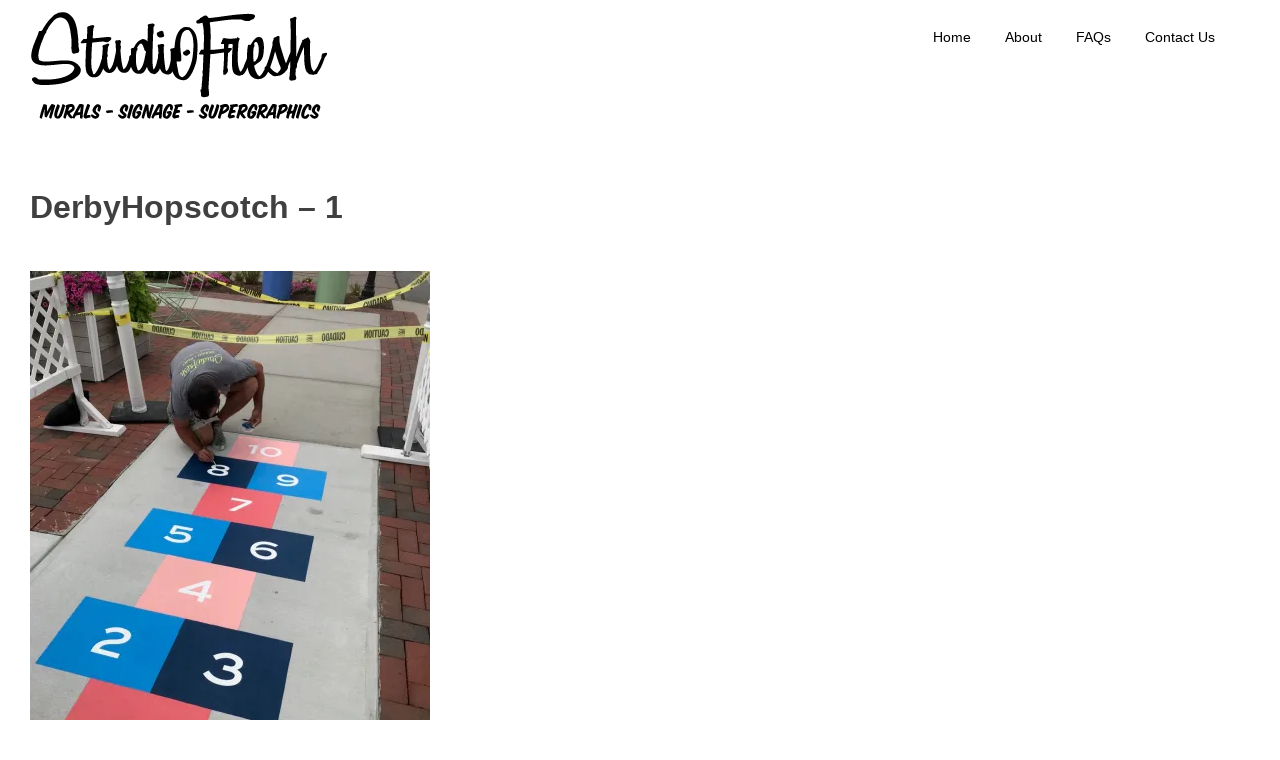

--- FILE ---
content_type: text/html; charset=UTF-8
request_url: https://studiofreshboston.com/derby-st-hopscotch/derbyhopscotch-1/
body_size: 13368
content:
<!DOCTYPE html>
<html lang="en">
<head>
<meta charset="UTF-8">
<meta name="viewport" content="width=device-width, initial-scale=1">
<link rel="profile" href="http://gmpg.org/xfn/11">

<title>DerbyHopscotch &#8211; 1 &#8211; Studio Fresh</title>
<meta name='robots' content='max-image-preview:large' />
	<style>img:is([sizes="auto" i], [sizes^="auto," i]) { contain-intrinsic-size: 3000px 1500px }</style>
	<link rel='dns-prefetch' href='//stats.wp.com' />
<link rel='preconnect' href='//i0.wp.com' />
<link rel="alternate" type="application/rss+xml" title="Studio Fresh &raquo; Feed" href="https://studiofreshboston.com/feed/" />
<link rel="alternate" type="application/rss+xml" title="Studio Fresh &raquo; Comments Feed" href="https://studiofreshboston.com/comments/feed/" />
<script type="text/javascript">
/* <![CDATA[ */
window._wpemojiSettings = {"baseUrl":"https:\/\/s.w.org\/images\/core\/emoji\/16.0.1\/72x72\/","ext":".png","svgUrl":"https:\/\/s.w.org\/images\/core\/emoji\/16.0.1\/svg\/","svgExt":".svg","source":{"concatemoji":"https:\/\/studiofreshboston.com\/wp-includes\/js\/wp-emoji-release.min.js?ver=6.8.3"}};
/*! This file is auto-generated */
!function(s,n){var o,i,e;function c(e){try{var t={supportTests:e,timestamp:(new Date).valueOf()};sessionStorage.setItem(o,JSON.stringify(t))}catch(e){}}function p(e,t,n){e.clearRect(0,0,e.canvas.width,e.canvas.height),e.fillText(t,0,0);var t=new Uint32Array(e.getImageData(0,0,e.canvas.width,e.canvas.height).data),a=(e.clearRect(0,0,e.canvas.width,e.canvas.height),e.fillText(n,0,0),new Uint32Array(e.getImageData(0,0,e.canvas.width,e.canvas.height).data));return t.every(function(e,t){return e===a[t]})}function u(e,t){e.clearRect(0,0,e.canvas.width,e.canvas.height),e.fillText(t,0,0);for(var n=e.getImageData(16,16,1,1),a=0;a<n.data.length;a++)if(0!==n.data[a])return!1;return!0}function f(e,t,n,a){switch(t){case"flag":return n(e,"\ud83c\udff3\ufe0f\u200d\u26a7\ufe0f","\ud83c\udff3\ufe0f\u200b\u26a7\ufe0f")?!1:!n(e,"\ud83c\udde8\ud83c\uddf6","\ud83c\udde8\u200b\ud83c\uddf6")&&!n(e,"\ud83c\udff4\udb40\udc67\udb40\udc62\udb40\udc65\udb40\udc6e\udb40\udc67\udb40\udc7f","\ud83c\udff4\u200b\udb40\udc67\u200b\udb40\udc62\u200b\udb40\udc65\u200b\udb40\udc6e\u200b\udb40\udc67\u200b\udb40\udc7f");case"emoji":return!a(e,"\ud83e\udedf")}return!1}function g(e,t,n,a){var r="undefined"!=typeof WorkerGlobalScope&&self instanceof WorkerGlobalScope?new OffscreenCanvas(300,150):s.createElement("canvas"),o=r.getContext("2d",{willReadFrequently:!0}),i=(o.textBaseline="top",o.font="600 32px Arial",{});return e.forEach(function(e){i[e]=t(o,e,n,a)}),i}function t(e){var t=s.createElement("script");t.src=e,t.defer=!0,s.head.appendChild(t)}"undefined"!=typeof Promise&&(o="wpEmojiSettingsSupports",i=["flag","emoji"],n.supports={everything:!0,everythingExceptFlag:!0},e=new Promise(function(e){s.addEventListener("DOMContentLoaded",e,{once:!0})}),new Promise(function(t){var n=function(){try{var e=JSON.parse(sessionStorage.getItem(o));if("object"==typeof e&&"number"==typeof e.timestamp&&(new Date).valueOf()<e.timestamp+604800&&"object"==typeof e.supportTests)return e.supportTests}catch(e){}return null}();if(!n){if("undefined"!=typeof Worker&&"undefined"!=typeof OffscreenCanvas&&"undefined"!=typeof URL&&URL.createObjectURL&&"undefined"!=typeof Blob)try{var e="postMessage("+g.toString()+"("+[JSON.stringify(i),f.toString(),p.toString(),u.toString()].join(",")+"));",a=new Blob([e],{type:"text/javascript"}),r=new Worker(URL.createObjectURL(a),{name:"wpTestEmojiSupports"});return void(r.onmessage=function(e){c(n=e.data),r.terminate(),t(n)})}catch(e){}c(n=g(i,f,p,u))}t(n)}).then(function(e){for(var t in e)n.supports[t]=e[t],n.supports.everything=n.supports.everything&&n.supports[t],"flag"!==t&&(n.supports.everythingExceptFlag=n.supports.everythingExceptFlag&&n.supports[t]);n.supports.everythingExceptFlag=n.supports.everythingExceptFlag&&!n.supports.flag,n.DOMReady=!1,n.readyCallback=function(){n.DOMReady=!0}}).then(function(){return e}).then(function(){var e;n.supports.everything||(n.readyCallback(),(e=n.source||{}).concatemoji?t(e.concatemoji):e.wpemoji&&e.twemoji&&(t(e.twemoji),t(e.wpemoji)))}))}((window,document),window._wpemojiSettings);
/* ]]> */
</script>
<link rel='stylesheet' id='sbi_styles-css' href='https://studiofreshboston.com/wp-content/plugins/instagram-feed/css/sbi-styles.min.css?ver=6.10.0' type='text/css' media='all' />
<style id='wp-emoji-styles-inline-css' type='text/css'>

	img.wp-smiley, img.emoji {
		display: inline !important;
		border: none !important;
		box-shadow: none !important;
		height: 1em !important;
		width: 1em !important;
		margin: 0 0.07em !important;
		vertical-align: -0.1em !important;
		background: none !important;
		padding: 0 !important;
	}
</style>
<link rel='stylesheet' id='wp-block-library-css' href='https://studiofreshboston.com/wp-includes/css/dist/block-library/style.min.css?ver=6.8.3' type='text/css' media='all' />
<style id='classic-theme-styles-inline-css' type='text/css'>
/*! This file is auto-generated */
.wp-block-button__link{color:#fff;background-color:#32373c;border-radius:9999px;box-shadow:none;text-decoration:none;padding:calc(.667em + 2px) calc(1.333em + 2px);font-size:1.125em}.wp-block-file__button{background:#32373c;color:#fff;text-decoration:none}
</style>
<link rel='stylesheet' id='mediaelement-css' href='https://studiofreshboston.com/wp-includes/js/mediaelement/mediaelementplayer-legacy.min.css?ver=4.2.17' type='text/css' media='all' />
<link rel='stylesheet' id='wp-mediaelement-css' href='https://studiofreshboston.com/wp-includes/js/mediaelement/wp-mediaelement.min.css?ver=6.8.3' type='text/css' media='all' />
<style id='jetpack-sharing-buttons-style-inline-css' type='text/css'>
.jetpack-sharing-buttons__services-list{display:flex;flex-direction:row;flex-wrap:wrap;gap:0;list-style-type:none;margin:5px;padding:0}.jetpack-sharing-buttons__services-list.has-small-icon-size{font-size:12px}.jetpack-sharing-buttons__services-list.has-normal-icon-size{font-size:16px}.jetpack-sharing-buttons__services-list.has-large-icon-size{font-size:24px}.jetpack-sharing-buttons__services-list.has-huge-icon-size{font-size:36px}@media print{.jetpack-sharing-buttons__services-list{display:none!important}}.editor-styles-wrapper .wp-block-jetpack-sharing-buttons{gap:0;padding-inline-start:0}ul.jetpack-sharing-buttons__services-list.has-background{padding:1.25em 2.375em}
</style>
<style id='global-styles-inline-css' type='text/css'>
:root{--wp--preset--aspect-ratio--square: 1;--wp--preset--aspect-ratio--4-3: 4/3;--wp--preset--aspect-ratio--3-4: 3/4;--wp--preset--aspect-ratio--3-2: 3/2;--wp--preset--aspect-ratio--2-3: 2/3;--wp--preset--aspect-ratio--16-9: 16/9;--wp--preset--aspect-ratio--9-16: 9/16;--wp--preset--color--black: #000000;--wp--preset--color--cyan-bluish-gray: #abb8c3;--wp--preset--color--white: #ffffff;--wp--preset--color--pale-pink: #f78da7;--wp--preset--color--vivid-red: #cf2e2e;--wp--preset--color--luminous-vivid-orange: #ff6900;--wp--preset--color--luminous-vivid-amber: #fcb900;--wp--preset--color--light-green-cyan: #7bdcb5;--wp--preset--color--vivid-green-cyan: #00d084;--wp--preset--color--pale-cyan-blue: #8ed1fc;--wp--preset--color--vivid-cyan-blue: #0693e3;--wp--preset--color--vivid-purple: #9b51e0;--wp--preset--gradient--vivid-cyan-blue-to-vivid-purple: linear-gradient(135deg,rgba(6,147,227,1) 0%,rgb(155,81,224) 100%);--wp--preset--gradient--light-green-cyan-to-vivid-green-cyan: linear-gradient(135deg,rgb(122,220,180) 0%,rgb(0,208,130) 100%);--wp--preset--gradient--luminous-vivid-amber-to-luminous-vivid-orange: linear-gradient(135deg,rgba(252,185,0,1) 0%,rgba(255,105,0,1) 100%);--wp--preset--gradient--luminous-vivid-orange-to-vivid-red: linear-gradient(135deg,rgba(255,105,0,1) 0%,rgb(207,46,46) 100%);--wp--preset--gradient--very-light-gray-to-cyan-bluish-gray: linear-gradient(135deg,rgb(238,238,238) 0%,rgb(169,184,195) 100%);--wp--preset--gradient--cool-to-warm-spectrum: linear-gradient(135deg,rgb(74,234,220) 0%,rgb(151,120,209) 20%,rgb(207,42,186) 40%,rgb(238,44,130) 60%,rgb(251,105,98) 80%,rgb(254,248,76) 100%);--wp--preset--gradient--blush-light-purple: linear-gradient(135deg,rgb(255,206,236) 0%,rgb(152,150,240) 100%);--wp--preset--gradient--blush-bordeaux: linear-gradient(135deg,rgb(254,205,165) 0%,rgb(254,45,45) 50%,rgb(107,0,62) 100%);--wp--preset--gradient--luminous-dusk: linear-gradient(135deg,rgb(255,203,112) 0%,rgb(199,81,192) 50%,rgb(65,88,208) 100%);--wp--preset--gradient--pale-ocean: linear-gradient(135deg,rgb(255,245,203) 0%,rgb(182,227,212) 50%,rgb(51,167,181) 100%);--wp--preset--gradient--electric-grass: linear-gradient(135deg,rgb(202,248,128) 0%,rgb(113,206,126) 100%);--wp--preset--gradient--midnight: linear-gradient(135deg,rgb(2,3,129) 0%,rgb(40,116,252) 100%);--wp--preset--font-size--small: 13px;--wp--preset--font-size--medium: 20px;--wp--preset--font-size--large: 36px;--wp--preset--font-size--x-large: 42px;--wp--preset--spacing--20: 0.44rem;--wp--preset--spacing--30: 0.67rem;--wp--preset--spacing--40: 1rem;--wp--preset--spacing--50: 1.5rem;--wp--preset--spacing--60: 2.25rem;--wp--preset--spacing--70: 3.38rem;--wp--preset--spacing--80: 5.06rem;--wp--preset--shadow--natural: 6px 6px 9px rgba(0, 0, 0, 0.2);--wp--preset--shadow--deep: 12px 12px 50px rgba(0, 0, 0, 0.4);--wp--preset--shadow--sharp: 6px 6px 0px rgba(0, 0, 0, 0.2);--wp--preset--shadow--outlined: 6px 6px 0px -3px rgba(255, 255, 255, 1), 6px 6px rgba(0, 0, 0, 1);--wp--preset--shadow--crisp: 6px 6px 0px rgba(0, 0, 0, 1);}:where(.is-layout-flex){gap: 0.5em;}:where(.is-layout-grid){gap: 0.5em;}body .is-layout-flex{display: flex;}.is-layout-flex{flex-wrap: wrap;align-items: center;}.is-layout-flex > :is(*, div){margin: 0;}body .is-layout-grid{display: grid;}.is-layout-grid > :is(*, div){margin: 0;}:where(.wp-block-columns.is-layout-flex){gap: 2em;}:where(.wp-block-columns.is-layout-grid){gap: 2em;}:where(.wp-block-post-template.is-layout-flex){gap: 1.25em;}:where(.wp-block-post-template.is-layout-grid){gap: 1.25em;}.has-black-color{color: var(--wp--preset--color--black) !important;}.has-cyan-bluish-gray-color{color: var(--wp--preset--color--cyan-bluish-gray) !important;}.has-white-color{color: var(--wp--preset--color--white) !important;}.has-pale-pink-color{color: var(--wp--preset--color--pale-pink) !important;}.has-vivid-red-color{color: var(--wp--preset--color--vivid-red) !important;}.has-luminous-vivid-orange-color{color: var(--wp--preset--color--luminous-vivid-orange) !important;}.has-luminous-vivid-amber-color{color: var(--wp--preset--color--luminous-vivid-amber) !important;}.has-light-green-cyan-color{color: var(--wp--preset--color--light-green-cyan) !important;}.has-vivid-green-cyan-color{color: var(--wp--preset--color--vivid-green-cyan) !important;}.has-pale-cyan-blue-color{color: var(--wp--preset--color--pale-cyan-blue) !important;}.has-vivid-cyan-blue-color{color: var(--wp--preset--color--vivid-cyan-blue) !important;}.has-vivid-purple-color{color: var(--wp--preset--color--vivid-purple) !important;}.has-black-background-color{background-color: var(--wp--preset--color--black) !important;}.has-cyan-bluish-gray-background-color{background-color: var(--wp--preset--color--cyan-bluish-gray) !important;}.has-white-background-color{background-color: var(--wp--preset--color--white) !important;}.has-pale-pink-background-color{background-color: var(--wp--preset--color--pale-pink) !important;}.has-vivid-red-background-color{background-color: var(--wp--preset--color--vivid-red) !important;}.has-luminous-vivid-orange-background-color{background-color: var(--wp--preset--color--luminous-vivid-orange) !important;}.has-luminous-vivid-amber-background-color{background-color: var(--wp--preset--color--luminous-vivid-amber) !important;}.has-light-green-cyan-background-color{background-color: var(--wp--preset--color--light-green-cyan) !important;}.has-vivid-green-cyan-background-color{background-color: var(--wp--preset--color--vivid-green-cyan) !important;}.has-pale-cyan-blue-background-color{background-color: var(--wp--preset--color--pale-cyan-blue) !important;}.has-vivid-cyan-blue-background-color{background-color: var(--wp--preset--color--vivid-cyan-blue) !important;}.has-vivid-purple-background-color{background-color: var(--wp--preset--color--vivid-purple) !important;}.has-black-border-color{border-color: var(--wp--preset--color--black) !important;}.has-cyan-bluish-gray-border-color{border-color: var(--wp--preset--color--cyan-bluish-gray) !important;}.has-white-border-color{border-color: var(--wp--preset--color--white) !important;}.has-pale-pink-border-color{border-color: var(--wp--preset--color--pale-pink) !important;}.has-vivid-red-border-color{border-color: var(--wp--preset--color--vivid-red) !important;}.has-luminous-vivid-orange-border-color{border-color: var(--wp--preset--color--luminous-vivid-orange) !important;}.has-luminous-vivid-amber-border-color{border-color: var(--wp--preset--color--luminous-vivid-amber) !important;}.has-light-green-cyan-border-color{border-color: var(--wp--preset--color--light-green-cyan) !important;}.has-vivid-green-cyan-border-color{border-color: var(--wp--preset--color--vivid-green-cyan) !important;}.has-pale-cyan-blue-border-color{border-color: var(--wp--preset--color--pale-cyan-blue) !important;}.has-vivid-cyan-blue-border-color{border-color: var(--wp--preset--color--vivid-cyan-blue) !important;}.has-vivid-purple-border-color{border-color: var(--wp--preset--color--vivid-purple) !important;}.has-vivid-cyan-blue-to-vivid-purple-gradient-background{background: var(--wp--preset--gradient--vivid-cyan-blue-to-vivid-purple) !important;}.has-light-green-cyan-to-vivid-green-cyan-gradient-background{background: var(--wp--preset--gradient--light-green-cyan-to-vivid-green-cyan) !important;}.has-luminous-vivid-amber-to-luminous-vivid-orange-gradient-background{background: var(--wp--preset--gradient--luminous-vivid-amber-to-luminous-vivid-orange) !important;}.has-luminous-vivid-orange-to-vivid-red-gradient-background{background: var(--wp--preset--gradient--luminous-vivid-orange-to-vivid-red) !important;}.has-very-light-gray-to-cyan-bluish-gray-gradient-background{background: var(--wp--preset--gradient--very-light-gray-to-cyan-bluish-gray) !important;}.has-cool-to-warm-spectrum-gradient-background{background: var(--wp--preset--gradient--cool-to-warm-spectrum) !important;}.has-blush-light-purple-gradient-background{background: var(--wp--preset--gradient--blush-light-purple) !important;}.has-blush-bordeaux-gradient-background{background: var(--wp--preset--gradient--blush-bordeaux) !important;}.has-luminous-dusk-gradient-background{background: var(--wp--preset--gradient--luminous-dusk) !important;}.has-pale-ocean-gradient-background{background: var(--wp--preset--gradient--pale-ocean) !important;}.has-electric-grass-gradient-background{background: var(--wp--preset--gradient--electric-grass) !important;}.has-midnight-gradient-background{background: var(--wp--preset--gradient--midnight) !important;}.has-small-font-size{font-size: var(--wp--preset--font-size--small) !important;}.has-medium-font-size{font-size: var(--wp--preset--font-size--medium) !important;}.has-large-font-size{font-size: var(--wp--preset--font-size--large) !important;}.has-x-large-font-size{font-size: var(--wp--preset--font-size--x-large) !important;}
:where(.wp-block-post-template.is-layout-flex){gap: 1.25em;}:where(.wp-block-post-template.is-layout-grid){gap: 1.25em;}
:where(.wp-block-columns.is-layout-flex){gap: 2em;}:where(.wp-block-columns.is-layout-grid){gap: 2em;}
:root :where(.wp-block-pullquote){font-size: 1.5em;line-height: 1.6;}
</style>
<link rel='stylesheet' id='draft-portfolio-grid-css' href='https://studiofreshboston.com/wp-content/themes/draft-portfolio/css/grid.css?ver=6.8.3' type='text/css' media='all' />
<link rel='stylesheet' id='draft-portfolio-style-css' href='https://studiofreshboston.com/wp-content/themes/draft-portfolio/style.css?ver=6.8.3' type='text/css' media='all' />
<link rel='stylesheet' id='jquery.lightbox.min.css-css' href='https://studiofreshboston.com/wp-content/plugins/wp-jquery-lightbox/lightboxes/wp-jquery-lightbox/styles/lightbox.min.css?ver=2.3.4' type='text/css' media='all' />
<link rel='stylesheet' id='jqlb-overrides-css' href='https://studiofreshboston.com/wp-content/plugins/wp-jquery-lightbox/lightboxes/wp-jquery-lightbox/styles/overrides.css?ver=2.3.4' type='text/css' media='all' />
<style id='jqlb-overrides-inline-css' type='text/css'>

			#outerImageContainer {
				box-shadow: 0 0 4px 2px rgba(0,0,0,.2);
			}
			#imageContainer{
				padding: 8px;
			}
			#imageDataContainer {
				box-shadow: none;
				z-index: auto;
			}
			#prevArrow,
			#nextArrow{
				background-color: #ffffff;
				color: #000000;
			}
</style>
<script type="text/javascript" src="https://studiofreshboston.com/wp-includes/js/jquery/jquery.min.js?ver=3.7.1" id="jquery-core-js"></script>
<script type="text/javascript" src="https://studiofreshboston.com/wp-includes/js/jquery/jquery-migrate.min.js?ver=3.4.1" id="jquery-migrate-js"></script>
<link rel="https://api.w.org/" href="https://studiofreshboston.com/wp-json/" /><link rel="alternate" title="JSON" type="application/json" href="https://studiofreshboston.com/wp-json/wp/v2/media/1526" /><link rel="EditURI" type="application/rsd+xml" title="RSD" href="https://studiofreshboston.com/xmlrpc.php?rsd" />
<meta name="generator" content="WordPress 6.8.3" />
<link rel='shortlink' href='https://studiofreshboston.com/?p=1526' />
<link rel="alternate" title="oEmbed (JSON)" type="application/json+oembed" href="https://studiofreshboston.com/wp-json/oembed/1.0/embed?url=https%3A%2F%2Fstudiofreshboston.com%2Fderby-st-hopscotch%2Fderbyhopscotch-1%2F" />
<link rel="alternate" title="oEmbed (XML)" type="text/xml+oembed" href="https://studiofreshboston.com/wp-json/oembed/1.0/embed?url=https%3A%2F%2Fstudiofreshboston.com%2Fderby-st-hopscotch%2Fderbyhopscotch-1%2F&#038;format=xml" />
	<style>img#wpstats{display:none}</style>
		
<!-- Jetpack Open Graph Tags -->
<meta property="og:type" content="article" />
<meta property="og:title" content="DerbyHopscotch &#8211; 1" />
<meta property="og:url" content="https://studiofreshboston.com/derby-st-hopscotch/derbyhopscotch-1/" />
<meta property="og:description" content="Visit the post for more." />
<meta property="article:published_time" content="2018-09-12T14:02:29+00:00" />
<meta property="article:modified_time" content="2018-09-12T14:02:29+00:00" />
<meta property="og:site_name" content="Studio Fresh" />
<meta property="og:image" content="https://studiofreshboston.com/wp-content/uploads/2018/09/DerbyHopscotch-1.jpg" />
<meta property="og:image:alt" content="" />
<meta name="twitter:site" content="@StudioFreshBOS" />
<meta name="twitter:text:title" content="DerbyHopscotch &#8211; 1" />
<meta name="twitter:image" content="https://i0.wp.com/studiofreshboston.com/wp-content/uploads/2018/09/DerbyHopscotch-1.jpg?fit=900%2C1200&#038;ssl=1&#038;w=640" />
<meta name="twitter:card" content="summary_large_image" />
<meta name="twitter:description" content="Visit the post for more." />

<!-- End Jetpack Open Graph Tags -->
<link rel="icon" href="https://i0.wp.com/studiofreshboston.com/wp-content/uploads/2016/07/cropped-WebLogoStack.jpg?fit=32%2C32&#038;ssl=1" sizes="32x32" />
<link rel="icon" href="https://i0.wp.com/studiofreshboston.com/wp-content/uploads/2016/07/cropped-WebLogoStack.jpg?fit=192%2C192&#038;ssl=1" sizes="192x192" />
<link rel="apple-touch-icon" href="https://i0.wp.com/studiofreshboston.com/wp-content/uploads/2016/07/cropped-WebLogoStack.jpg?fit=180%2C180&#038;ssl=1" />
<meta name="msapplication-TileImage" content="https://i0.wp.com/studiofreshboston.com/wp-content/uploads/2016/07/cropped-WebLogoStack.jpg?fit=270%2C270&#038;ssl=1" />
</head>

<body class="attachment wp-singular attachment-template-default single single-attachment postid-1526 attachmentid-1526 attachment-jpeg wp-custom-logo wp-theme-draft-portfolio">
<div id="page" class="site  grid">
	<a class="skip-link screen-reader-text" href="#content">Skip to content</a>

	<header id="masthead" class="site-header" role="banner">
	<div class="site-branding col-6-12">
	<h1 class="site-title">
			<a href="https://studiofreshboston.com/" class="custom-logo-link" rel="home"><img width="300" height="125" src="https://i0.wp.com/studiofreshboston.com/wp-content/uploads/2025/02/weblogo1.gif?fit=300%2C125&amp;ssl=1" class="custom-logo" alt="Studio Fresh" decoding="async" /></a>                
            </h1>
            		</div><!-- .site-branding -->

		<div class="main-nav col-6-12 pull-right">

		<div id="cssmenu" class="menu-main-menu-container"><ul id="menu-main-menu" class="menu"><li id="menu-item-141" class="menu-item menu-item-type-custom menu-item-object-custom menu-item-home"><a href="https://studiofreshboston.com/"><span>Home</span></a></li>
<li id="menu-item-142" class="menu-item menu-item-type-post_type menu-item-object-page"><a href="https://studiofreshboston.com/about-studio-fresh/"><span>About</span></a></li>
<li id="menu-item-1310" class="menu-item menu-item-type-post_type menu-item-object-page"><a href="https://studiofreshboston.com/faqs/"><span>FAQs</span></a></li>
<li id="menu-item-143" class="menu-item menu-item-type-post_type menu-item-object-page"><a href="https://studiofreshboston.com/contact-us/"><span>Contact Us</span></a></li>
</ul></div>    	</div>
        	</header><!-- #masthead -->


	<div id="content" class="site-content">


	<div id="primary" class="content-area">
		<main id="main" class="site-main col-9-12" role="main">

		
<article id="post-1526" class="post-1526 attachment type-attachment status-inherit hentry">
		<div class='post-thumb'>
				
								
		</div>
	<header class="entry-header">
		<h1 class="entry-title">DerbyHopscotch &#8211; 1</h1>	</header><!-- .entry-header -->

	<div class="entry-content">
		<p class="attachment"><a href="https://i0.wp.com/studiofreshboston.com/wp-content/uploads/2018/09/DerbyHopscotch-1.jpg?ssl=1" rel="lightbox[1526]"><img fetchpriority="high" decoding="async" width="400" height="533" src="https://i0.wp.com/studiofreshboston.com/wp-content/uploads/2018/09/DerbyHopscotch-1.jpg?fit=400%2C533&amp;ssl=1" class="attachment-medium size-medium" alt="" srcset="https://i0.wp.com/studiofreshboston.com/wp-content/uploads/2018/09/DerbyHopscotch-1.jpg?w=960&amp;ssl=1 960w, https://i0.wp.com/studiofreshboston.com/wp-content/uploads/2018/09/DerbyHopscotch-1.jpg?resize=400%2C533&amp;ssl=1 400w, https://i0.wp.com/studiofreshboston.com/wp-content/uploads/2018/09/DerbyHopscotch-1.jpg?resize=768%2C1024&amp;ssl=1 768w, https://i0.wp.com/studiofreshboston.com/wp-content/uploads/2018/09/DerbyHopscotch-1.jpg?resize=800%2C1067&amp;ssl=1 800w, https://i0.wp.com/studiofreshboston.com/wp-content/uploads/2018/09/DerbyHopscotch-1.jpg?resize=500%2C667&amp;ssl=1 500w" sizes="(max-width: 400px) 100vw, 400px" /></a></p>
	</div><!-- .entry-content -->

	<footer class="entry-footer">
			</footer><!-- .entry-footer -->
</article><!-- #post-## -->

	<nav class="navigation post-navigation" aria-label="Posts">
		<h2 class="screen-reader-text">Post navigation</h2>
		<div class="nav-links"><div class="nav-previous"><a href="https://studiofreshboston.com/derby-st-hopscotch/" rel="prev">Derby St Hopscotch</a></div></div>
	</nav>
		</main><!-- #main -->
	</div><!-- #primary -->


<aside id="secondary" class="widget-area col-3-12" role="complementary">
	
		<section id="recent-posts-2" class="widget widget_recent_entries">
		<h2 class="widget-title">Recent Posts</h2>
		<ul>
											<li>
					<a href="https://studiofreshboston.com/forum-bike-room/">Forum Bike Room</a>
									</li>
											<li>
					<a href="https://studiofreshboston.com/derby-street-shops-flower-mural/">Derby Street Shops &#8211; Flower Mural</a>
									</li>
											<li>
					<a href="https://studiofreshboston.com/legacy-place-mural-2/">Legacy Place Mural</a>
									</li>
											<li>
					<a href="https://studiofreshboston.com/garden-city-flower-mural/">Garden City Flower Mural</a>
									</li>
											<li>
					<a href="https://studiofreshboston.com/155-portland-facade/">155 Portland Facade</a>
									</li>
											<li>
					<a href="https://studiofreshboston.com/derby-street-shops-storefront-mural/">Derby Street Shops &#8211; Storefront Mural</a>
									</li>
											<li>
					<a href="https://studiofreshboston.com/seaport-parking-garage/">Seaport Parking Garage</a>
									</li>
											<li>
					<a href="https://studiofreshboston.com/life-is-good-production-wall/">Life is Good &#8211; Production Wall</a>
									</li>
					</ul>

		</section><section id="text-2" class="widget widget_text">			<div class="textwidget">
<div id="sb_instagram"  class="sbi sbi_mob_col_1 sbi_tab_col_2 sbi_col_2 sbi_width_resp" style="padding-bottom: 10px;"	 data-feedid="*2"  data-res="auto" data-cols="2" data-colsmobile="1" data-colstablet="2" data-num="10" data-nummobile="10" data-item-padding="5"	 data-shortcode-atts="{&quot;feed&quot;:&quot;2&quot;}"  data-postid="1526" data-locatornonce="4c42587a3e" data-imageaspectratio="1:1" data-sbi-flags="favorLocal">
	<div class="sb_instagram_header  sbi_medium"   >
	<a class="sbi_header_link" target="_blank"
	   rel="nofollow noopener" href="https://www.instagram.com/studiofreshboston/" title="@studiofreshboston">
		<div class="sbi_header_text">
			<div class="sbi_header_img"  data-avatar-url="https://scontent-lax3-1.cdninstagram.com/v/t51.2885-19/10539150_268364810040107_1928183456_a.jpg?_nc_cat=104&amp;ccb=7-5&amp;_nc_sid=bf7eb4&amp;efg=eyJ2ZW5jb2RlX3RhZyI6InByb2ZpbGVfcGljLnd3dy4xNTAuQzMifQ%3D%3D&amp;_nc_ohc=xHpFf5fDcoQQ7kNvwGq-79t&amp;_nc_oc=AdmkEEPkG8Qnf-C6agd2DtHDDGkP1UIS7eknTg_Wp5noDfBI5BNOSTQBvYavdnwnqdA&amp;_nc_zt=24&amp;_nc_ht=scontent-lax3-1.cdninstagram.com&amp;edm=AP4hL3IEAAAA&amp;_nc_tpa=Q5bMBQEyS0XGIcMdLcP0xOediGVwwLCt9eUO7UjcWmZiAUzBbvWT4vB93oXGsrzb2_ENpxNe8s3-lJYBkQ&amp;oh=00_AfrYphqJP35NOBjUtAIHo7_9T5awVbbdXtRS4D3T2uqaBw&amp;oe=6982DEC4">
									<div class="sbi_header_img_hover"  ><svg class="sbi_new_logo fa-instagram fa-w-14" aria-hidden="true" data-fa-processed="" aria-label="Instagram" data-prefix="fab" data-icon="instagram" role="img" viewBox="0 0 448 512">
                    <path fill="currentColor" d="M224.1 141c-63.6 0-114.9 51.3-114.9 114.9s51.3 114.9 114.9 114.9S339 319.5 339 255.9 287.7 141 224.1 141zm0 189.6c-41.1 0-74.7-33.5-74.7-74.7s33.5-74.7 74.7-74.7 74.7 33.5 74.7 74.7-33.6 74.7-74.7 74.7zm146.4-194.3c0 14.9-12 26.8-26.8 26.8-14.9 0-26.8-12-26.8-26.8s12-26.8 26.8-26.8 26.8 12 26.8 26.8zm76.1 27.2c-1.7-35.9-9.9-67.7-36.2-93.9-26.2-26.2-58-34.4-93.9-36.2-37-2.1-147.9-2.1-184.9 0-35.8 1.7-67.6 9.9-93.9 36.1s-34.4 58-36.2 93.9c-2.1 37-2.1 147.9 0 184.9 1.7 35.9 9.9 67.7 36.2 93.9s58 34.4 93.9 36.2c37 2.1 147.9 2.1 184.9 0 35.9-1.7 67.7-9.9 93.9-36.2 26.2-26.2 34.4-58 36.2-93.9 2.1-37 2.1-147.8 0-184.8zM398.8 388c-7.8 19.6-22.9 34.7-42.6 42.6-29.5 11.7-99.5 9-132.1 9s-102.7 2.6-132.1-9c-19.6-7.8-34.7-22.9-42.6-42.6-11.7-29.5-9-99.5-9-132.1s-2.6-102.7 9-132.1c7.8-19.6 22.9-34.7 42.6-42.6 29.5-11.7 99.5-9 132.1-9s102.7-2.6 132.1 9c19.6 7.8 34.7 22.9 42.6 42.6 11.7 29.5 9 99.5 9 132.1s2.7 102.7-9 132.1z"></path>
                </svg></div>
					<img loading="lazy" decoding="async"  src="https://scontent-lax3-1.cdninstagram.com/v/t51.2885-19/10539150_268364810040107_1928183456_a.jpg?_nc_cat=104&amp;ccb=7-5&amp;_nc_sid=bf7eb4&amp;efg=eyJ2ZW5jb2RlX3RhZyI6InByb2ZpbGVfcGljLnd3dy4xNTAuQzMifQ%3D%3D&amp;_nc_ohc=xHpFf5fDcoQQ7kNvwGq-79t&amp;_nc_oc=AdmkEEPkG8Qnf-C6agd2DtHDDGkP1UIS7eknTg_Wp5noDfBI5BNOSTQBvYavdnwnqdA&amp;_nc_zt=24&amp;_nc_ht=scontent-lax3-1.cdninstagram.com&amp;edm=AP4hL3IEAAAA&amp;_nc_tpa=Q5bMBQEyS0XGIcMdLcP0xOediGVwwLCt9eUO7UjcWmZiAUzBbvWT4vB93oXGsrzb2_ENpxNe8s3-lJYBkQ&amp;oh=00_AfrYphqJP35NOBjUtAIHo7_9T5awVbbdXtRS4D3T2uqaBw&amp;oe=6982DEC4" alt="" width="50" height="50">
				
							</div>

			<div class="sbi_feedtheme_header_text">
				<h3>studiofreshboston</h3>
									<p class="sbi_bio">MURALS / SUPERGRAPHICS / SIGNAGE <br>
Doing it in paint since 2013.<br>
Email for inquiry.<br>
Run by @danawoulfe</p>
							</div>
		</div>
	</a>
</div>

	<div id="sbi_images"  style="gap: 10px;">
		<div class="sbi_item sbi_type_carousel sbi_new sbi_transition"
	id="sbi_18295867108273899" data-date="1764599868">
	<div class="sbi_photo_wrap">
		<a class="sbi_photo" href="https://www.instagram.com/p/DRuXYqiEecb/" target="_blank" rel="noopener nofollow"
			data-full-res="https://scontent-lax3-2.cdninstagram.com/v/t51.82787-15/590850828_18549070996049031_650493375891753673_n.jpg?stp=dst-jpg_e35_tt6&#038;_nc_cat=106&#038;ccb=7-5&#038;_nc_sid=18de74&#038;efg=eyJlZmdfdGFnIjoiQ0FST1VTRUxfSVRFTS5iZXN0X2ltYWdlX3VybGdlbi5DMyJ9&#038;_nc_ohc=SKhfVZDOTCgQ7kNvwGj5ZfI&#038;_nc_oc=AdlmyIUIdWGe61UXYm2FEsfajMJ8Rkpwtq0EIQ-sKBOb5AzKu9WERABNB13UegR828w&#038;_nc_zt=23&#038;_nc_ht=scontent-lax3-2.cdninstagram.com&#038;edm=ANo9K5cEAAAA&#038;_nc_gid=gr38rsOxzfAKZmgfT2Eljw&#038;oh=00_AfpET-Vjv2GUpicIiJl3eSncaJTPqQIbHywRXX1BUVhYYA&#038;oe=6982AEC4"
			data-img-src-set="{&quot;d&quot;:&quot;https:\/\/scontent-lax3-2.cdninstagram.com\/v\/t51.82787-15\/590850828_18549070996049031_650493375891753673_n.jpg?stp=dst-jpg_e35_tt6&amp;_nc_cat=106&amp;ccb=7-5&amp;_nc_sid=18de74&amp;efg=eyJlZmdfdGFnIjoiQ0FST1VTRUxfSVRFTS5iZXN0X2ltYWdlX3VybGdlbi5DMyJ9&amp;_nc_ohc=SKhfVZDOTCgQ7kNvwGj5ZfI&amp;_nc_oc=AdlmyIUIdWGe61UXYm2FEsfajMJ8Rkpwtq0EIQ-sKBOb5AzKu9WERABNB13UegR828w&amp;_nc_zt=23&amp;_nc_ht=scontent-lax3-2.cdninstagram.com&amp;edm=ANo9K5cEAAAA&amp;_nc_gid=gr38rsOxzfAKZmgfT2Eljw&amp;oh=00_AfpET-Vjv2GUpicIiJl3eSncaJTPqQIbHywRXX1BUVhYYA&amp;oe=6982AEC4&quot;,&quot;150&quot;:&quot;https:\/\/scontent-lax3-2.cdninstagram.com\/v\/t51.82787-15\/590850828_18549070996049031_650493375891753673_n.jpg?stp=dst-jpg_e35_tt6&amp;_nc_cat=106&amp;ccb=7-5&amp;_nc_sid=18de74&amp;efg=eyJlZmdfdGFnIjoiQ0FST1VTRUxfSVRFTS5iZXN0X2ltYWdlX3VybGdlbi5DMyJ9&amp;_nc_ohc=SKhfVZDOTCgQ7kNvwGj5ZfI&amp;_nc_oc=AdlmyIUIdWGe61UXYm2FEsfajMJ8Rkpwtq0EIQ-sKBOb5AzKu9WERABNB13UegR828w&amp;_nc_zt=23&amp;_nc_ht=scontent-lax3-2.cdninstagram.com&amp;edm=ANo9K5cEAAAA&amp;_nc_gid=gr38rsOxzfAKZmgfT2Eljw&amp;oh=00_AfpET-Vjv2GUpicIiJl3eSncaJTPqQIbHywRXX1BUVhYYA&amp;oe=6982AEC4&quot;,&quot;320&quot;:&quot;https:\/\/scontent-lax3-2.cdninstagram.com\/v\/t51.82787-15\/590850828_18549070996049031_650493375891753673_n.jpg?stp=dst-jpg_e35_tt6&amp;_nc_cat=106&amp;ccb=7-5&amp;_nc_sid=18de74&amp;efg=eyJlZmdfdGFnIjoiQ0FST1VTRUxfSVRFTS5iZXN0X2ltYWdlX3VybGdlbi5DMyJ9&amp;_nc_ohc=SKhfVZDOTCgQ7kNvwGj5ZfI&amp;_nc_oc=AdlmyIUIdWGe61UXYm2FEsfajMJ8Rkpwtq0EIQ-sKBOb5AzKu9WERABNB13UegR828w&amp;_nc_zt=23&amp;_nc_ht=scontent-lax3-2.cdninstagram.com&amp;edm=ANo9K5cEAAAA&amp;_nc_gid=gr38rsOxzfAKZmgfT2Eljw&amp;oh=00_AfpET-Vjv2GUpicIiJl3eSncaJTPqQIbHywRXX1BUVhYYA&amp;oe=6982AEC4&quot;,&quot;640&quot;:&quot;https:\/\/scontent-lax3-2.cdninstagram.com\/v\/t51.82787-15\/590850828_18549070996049031_650493375891753673_n.jpg?stp=dst-jpg_e35_tt6&amp;_nc_cat=106&amp;ccb=7-5&amp;_nc_sid=18de74&amp;efg=eyJlZmdfdGFnIjoiQ0FST1VTRUxfSVRFTS5iZXN0X2ltYWdlX3VybGdlbi5DMyJ9&amp;_nc_ohc=SKhfVZDOTCgQ7kNvwGj5ZfI&amp;_nc_oc=AdlmyIUIdWGe61UXYm2FEsfajMJ8Rkpwtq0EIQ-sKBOb5AzKu9WERABNB13UegR828w&amp;_nc_zt=23&amp;_nc_ht=scontent-lax3-2.cdninstagram.com&amp;edm=ANo9K5cEAAAA&amp;_nc_gid=gr38rsOxzfAKZmgfT2Eljw&amp;oh=00_AfpET-Vjv2GUpicIiJl3eSncaJTPqQIbHywRXX1BUVhYYA&amp;oe=6982AEC4&quot;}">
			<span class="sbi-screenreader">Well, that was cool!

Proud to have been a part of</span>
			<svg class="svg-inline--fa fa-clone fa-w-16 sbi_lightbox_carousel_icon" aria-hidden="true" aria-label="Clone" data-fa-proƒcessed="" data-prefix="far" data-icon="clone" role="img" xmlns="http://www.w3.org/2000/svg" viewBox="0 0 512 512">
                    <path fill="currentColor" d="M464 0H144c-26.51 0-48 21.49-48 48v48H48c-26.51 0-48 21.49-48 48v320c0 26.51 21.49 48 48 48h320c26.51 0 48-21.49 48-48v-48h48c26.51 0 48-21.49 48-48V48c0-26.51-21.49-48-48-48zM362 464H54a6 6 0 0 1-6-6V150a6 6 0 0 1 6-6h42v224c0 26.51 21.49 48 48 48h224v42a6 6 0 0 1-6 6zm96-96H150a6 6 0 0 1-6-6V54a6 6 0 0 1 6-6h308a6 6 0 0 1 6 6v308a6 6 0 0 1-6 6z"></path>
                </svg>						<img decoding="async" src="https://studiofreshboston.com/wp-content/plugins/instagram-feed/img/placeholder.png" alt="Well, that was cool!

Proud to have been a part of this extraordinary event put on by our friends @42_north at the @mfaboston last week.

When @britt__cole__ asked if we could paint a 12’ x 60’ mural live, IN ONLY 2 HOURS!, I wanted to say it wasn’t possible. That’s a lot of canvas to cover, and a lot of variable’s that could go wrong.

But of course we said yes, and came up with a plan we felt confident about and a team that we knew were up to the task.

Designed to embody the moody seascapes of Winslow Homer, our mural is a nod to the MFAs newly opened exhibit of Homers watercolors.

The amazing design of @petalharder and @hmrdesigns  brought the mural to life further with a curved wall embracing the audience and an immersive marsh grass environment making it feel as if you were in one of the artists scenes.

Big thanks to everyone that made this event happen especially our amazing team of artists! (Listed below)

Stay tuned for more as official media is released!

Creative Direction: @britt__cole__
Planning: @42_north
Design: @petalharder for @hmrdesigns
Video mapping, light, and sound: @frostboston
Photography: @johndolanphotog
Videography: @canafamily
Entertainment: @alrmusic
Studio Fresh Artists: @danawoulfe @tj.mroz @holdingstudios @getfalked @captainmichaelhart @evan_2day @heidis_artt" aria-hidden="true">
		</a>
	</div>
</div><div class="sbi_item sbi_type_carousel sbi_new sbi_transition"
	id="sbi_17912737062247235" data-date="1763477080">
	<div class="sbi_photo_wrap">
		<a class="sbi_photo" href="https://www.instagram.com/p/DRM51knEWgk/" target="_blank" rel="noopener nofollow"
			data-full-res="https://scontent-lax7-1.cdninstagram.com/v/t51.82787-15/584649563_18544245844049031_2001406984755190953_n.jpg?stp=dst-jpg_e35_tt6&#038;_nc_cat=105&#038;ccb=7-5&#038;_nc_sid=18de74&#038;efg=eyJlZmdfdGFnIjoiQ0FST1VTRUxfSVRFTS5iZXN0X2ltYWdlX3VybGdlbi5DMyJ9&#038;_nc_ohc=dvELgayhZqkQ7kNvwHrG9B6&#038;_nc_oc=AdkTeACCh0ogchsrOLEB9VQH2rRQ2XAdjM7hhXVRvixtaDmHx6aZbleCQYdNxxrTI9k&#038;_nc_zt=23&#038;_nc_ht=scontent-lax7-1.cdninstagram.com&#038;edm=ANo9K5cEAAAA&#038;_nc_gid=gr38rsOxzfAKZmgfT2Eljw&#038;oh=00_Afr5GKF0NGeSxgX6wU8-714W7w04hDhsZzEn-N7jY_Q2sQ&#038;oe=6982BA86"
			data-img-src-set="{&quot;d&quot;:&quot;https:\/\/scontent-lax7-1.cdninstagram.com\/v\/t51.82787-15\/584649563_18544245844049031_2001406984755190953_n.jpg?stp=dst-jpg_e35_tt6&amp;_nc_cat=105&amp;ccb=7-5&amp;_nc_sid=18de74&amp;efg=eyJlZmdfdGFnIjoiQ0FST1VTRUxfSVRFTS5iZXN0X2ltYWdlX3VybGdlbi5DMyJ9&amp;_nc_ohc=dvELgayhZqkQ7kNvwHrG9B6&amp;_nc_oc=AdkTeACCh0ogchsrOLEB9VQH2rRQ2XAdjM7hhXVRvixtaDmHx6aZbleCQYdNxxrTI9k&amp;_nc_zt=23&amp;_nc_ht=scontent-lax7-1.cdninstagram.com&amp;edm=ANo9K5cEAAAA&amp;_nc_gid=gr38rsOxzfAKZmgfT2Eljw&amp;oh=00_Afr5GKF0NGeSxgX6wU8-714W7w04hDhsZzEn-N7jY_Q2sQ&amp;oe=6982BA86&quot;,&quot;150&quot;:&quot;https:\/\/scontent-lax7-1.cdninstagram.com\/v\/t51.82787-15\/584649563_18544245844049031_2001406984755190953_n.jpg?stp=dst-jpg_e35_tt6&amp;_nc_cat=105&amp;ccb=7-5&amp;_nc_sid=18de74&amp;efg=eyJlZmdfdGFnIjoiQ0FST1VTRUxfSVRFTS5iZXN0X2ltYWdlX3VybGdlbi5DMyJ9&amp;_nc_ohc=dvELgayhZqkQ7kNvwHrG9B6&amp;_nc_oc=AdkTeACCh0ogchsrOLEB9VQH2rRQ2XAdjM7hhXVRvixtaDmHx6aZbleCQYdNxxrTI9k&amp;_nc_zt=23&amp;_nc_ht=scontent-lax7-1.cdninstagram.com&amp;edm=ANo9K5cEAAAA&amp;_nc_gid=gr38rsOxzfAKZmgfT2Eljw&amp;oh=00_Afr5GKF0NGeSxgX6wU8-714W7w04hDhsZzEn-N7jY_Q2sQ&amp;oe=6982BA86&quot;,&quot;320&quot;:&quot;https:\/\/scontent-lax7-1.cdninstagram.com\/v\/t51.82787-15\/584649563_18544245844049031_2001406984755190953_n.jpg?stp=dst-jpg_e35_tt6&amp;_nc_cat=105&amp;ccb=7-5&amp;_nc_sid=18de74&amp;efg=eyJlZmdfdGFnIjoiQ0FST1VTRUxfSVRFTS5iZXN0X2ltYWdlX3VybGdlbi5DMyJ9&amp;_nc_ohc=dvELgayhZqkQ7kNvwHrG9B6&amp;_nc_oc=AdkTeACCh0ogchsrOLEB9VQH2rRQ2XAdjM7hhXVRvixtaDmHx6aZbleCQYdNxxrTI9k&amp;_nc_zt=23&amp;_nc_ht=scontent-lax7-1.cdninstagram.com&amp;edm=ANo9K5cEAAAA&amp;_nc_gid=gr38rsOxzfAKZmgfT2Eljw&amp;oh=00_Afr5GKF0NGeSxgX6wU8-714W7w04hDhsZzEn-N7jY_Q2sQ&amp;oe=6982BA86&quot;,&quot;640&quot;:&quot;https:\/\/scontent-lax7-1.cdninstagram.com\/v\/t51.82787-15\/584649563_18544245844049031_2001406984755190953_n.jpg?stp=dst-jpg_e35_tt6&amp;_nc_cat=105&amp;ccb=7-5&amp;_nc_sid=18de74&amp;efg=eyJlZmdfdGFnIjoiQ0FST1VTRUxfSVRFTS5iZXN0X2ltYWdlX3VybGdlbi5DMyJ9&amp;_nc_ohc=dvELgayhZqkQ7kNvwHrG9B6&amp;_nc_oc=AdkTeACCh0ogchsrOLEB9VQH2rRQ2XAdjM7hhXVRvixtaDmHx6aZbleCQYdNxxrTI9k&amp;_nc_zt=23&amp;_nc_ht=scontent-lax7-1.cdninstagram.com&amp;edm=ANo9K5cEAAAA&amp;_nc_gid=gr38rsOxzfAKZmgfT2Eljw&amp;oh=00_Afr5GKF0NGeSxgX6wU8-714W7w04hDhsZzEn-N7jY_Q2sQ&amp;oe=6982BA86&quot;}">
			<span class="sbi-screenreader">‘Tis the season at @derbystshops!

Recently update</span>
			<svg class="svg-inline--fa fa-clone fa-w-16 sbi_lightbox_carousel_icon" aria-hidden="true" aria-label="Clone" data-fa-proƒcessed="" data-prefix="far" data-icon="clone" role="img" xmlns="http://www.w3.org/2000/svg" viewBox="0 0 512 512">
                    <path fill="currentColor" d="M464 0H144c-26.51 0-48 21.49-48 48v48H48c-26.51 0-48 21.49-48 48v320c0 26.51 21.49 48 48 48h320c26.51 0 48-21.49 48-48v-48h48c26.51 0 48-21.49 48-48V48c0-26.51-21.49-48-48-48zM362 464H54a6 6 0 0 1-6-6V150a6 6 0 0 1 6-6h42v224c0 26.51 21.49 48 48 48h224v42a6 6 0 0 1-6 6zm96-96H150a6 6 0 0 1-6-6V54a6 6 0 0 1 6-6h308a6 6 0 0 1 6 6v308a6 6 0 0 1-6 6z"></path>
                </svg>						<img decoding="async" src="https://studiofreshboston.com/wp-content/plugins/instagram-feed/img/placeholder.png" alt="‘Tis the season at @derbystshops!

Recently updated the storefront mural at Derby Street Shops in Hingham, MA with a winter theme.

Always fun painting this playful design and seeing people’s reactions to the updates. 
.
.
.
.
.
#publicart #mural #painting #handpaint #studiofresh" aria-hidden="true">
		</a>
	</div>
</div><div class="sbi_item sbi_type_carousel sbi_new sbi_transition"
	id="sbi_18046645994392450" data-date="1761311075">
	<div class="sbi_photo_wrap">
		<a class="sbi_photo" href="https://www.instagram.com/p/DQMWgn-kYXm/" target="_blank" rel="noopener nofollow"
			data-full-res="https://scontent-lax3-2.cdninstagram.com/v/t51.82787-15/569647366_18539763745049031_8141473290967440770_n.jpg?stp=dst-jpg_e35_tt6&#038;_nc_cat=103&#038;ccb=7-5&#038;_nc_sid=18de74&#038;efg=eyJlZmdfdGFnIjoiQ0FST1VTRUxfSVRFTS5iZXN0X2ltYWdlX3VybGdlbi5DMyJ9&#038;_nc_ohc=bI62tJdBX2sQ7kNvwH4WG3R&#038;_nc_oc=AdnIQErWleoyCsJBL-ITssE0PIdQOYhh48_LpAeGw-mbHxXkArURngetirwlx7lnzYQ&#038;_nc_zt=23&#038;_nc_ht=scontent-lax3-2.cdninstagram.com&#038;edm=ANo9K5cEAAAA&#038;_nc_gid=gr38rsOxzfAKZmgfT2Eljw&#038;oh=00_Afq7AAxOdIPlckBzeMsDXmDrGsvep-2AD42X9VWE_uQ1ug&#038;oe=6982B964"
			data-img-src-set="{&quot;d&quot;:&quot;https:\/\/scontent-lax3-2.cdninstagram.com\/v\/t51.82787-15\/569647366_18539763745049031_8141473290967440770_n.jpg?stp=dst-jpg_e35_tt6&amp;_nc_cat=103&amp;ccb=7-5&amp;_nc_sid=18de74&amp;efg=eyJlZmdfdGFnIjoiQ0FST1VTRUxfSVRFTS5iZXN0X2ltYWdlX3VybGdlbi5DMyJ9&amp;_nc_ohc=bI62tJdBX2sQ7kNvwH4WG3R&amp;_nc_oc=AdnIQErWleoyCsJBL-ITssE0PIdQOYhh48_LpAeGw-mbHxXkArURngetirwlx7lnzYQ&amp;_nc_zt=23&amp;_nc_ht=scontent-lax3-2.cdninstagram.com&amp;edm=ANo9K5cEAAAA&amp;_nc_gid=gr38rsOxzfAKZmgfT2Eljw&amp;oh=00_Afq7AAxOdIPlckBzeMsDXmDrGsvep-2AD42X9VWE_uQ1ug&amp;oe=6982B964&quot;,&quot;150&quot;:&quot;https:\/\/scontent-lax3-2.cdninstagram.com\/v\/t51.82787-15\/569647366_18539763745049031_8141473290967440770_n.jpg?stp=dst-jpg_e35_tt6&amp;_nc_cat=103&amp;ccb=7-5&amp;_nc_sid=18de74&amp;efg=eyJlZmdfdGFnIjoiQ0FST1VTRUxfSVRFTS5iZXN0X2ltYWdlX3VybGdlbi5DMyJ9&amp;_nc_ohc=bI62tJdBX2sQ7kNvwH4WG3R&amp;_nc_oc=AdnIQErWleoyCsJBL-ITssE0PIdQOYhh48_LpAeGw-mbHxXkArURngetirwlx7lnzYQ&amp;_nc_zt=23&amp;_nc_ht=scontent-lax3-2.cdninstagram.com&amp;edm=ANo9K5cEAAAA&amp;_nc_gid=gr38rsOxzfAKZmgfT2Eljw&amp;oh=00_Afq7AAxOdIPlckBzeMsDXmDrGsvep-2AD42X9VWE_uQ1ug&amp;oe=6982B964&quot;,&quot;320&quot;:&quot;https:\/\/scontent-lax3-2.cdninstagram.com\/v\/t51.82787-15\/569647366_18539763745049031_8141473290967440770_n.jpg?stp=dst-jpg_e35_tt6&amp;_nc_cat=103&amp;ccb=7-5&amp;_nc_sid=18de74&amp;efg=eyJlZmdfdGFnIjoiQ0FST1VTRUxfSVRFTS5iZXN0X2ltYWdlX3VybGdlbi5DMyJ9&amp;_nc_ohc=bI62tJdBX2sQ7kNvwH4WG3R&amp;_nc_oc=AdnIQErWleoyCsJBL-ITssE0PIdQOYhh48_LpAeGw-mbHxXkArURngetirwlx7lnzYQ&amp;_nc_zt=23&amp;_nc_ht=scontent-lax3-2.cdninstagram.com&amp;edm=ANo9K5cEAAAA&amp;_nc_gid=gr38rsOxzfAKZmgfT2Eljw&amp;oh=00_Afq7AAxOdIPlckBzeMsDXmDrGsvep-2AD42X9VWE_uQ1ug&amp;oe=6982B964&quot;,&quot;640&quot;:&quot;https:\/\/scontent-lax3-2.cdninstagram.com\/v\/t51.82787-15\/569647366_18539763745049031_8141473290967440770_n.jpg?stp=dst-jpg_e35_tt6&amp;_nc_cat=103&amp;ccb=7-5&amp;_nc_sid=18de74&amp;efg=eyJlZmdfdGFnIjoiQ0FST1VTRUxfSVRFTS5iZXN0X2ltYWdlX3VybGdlbi5DMyJ9&amp;_nc_ohc=bI62tJdBX2sQ7kNvwH4WG3R&amp;_nc_oc=AdnIQErWleoyCsJBL-ITssE0PIdQOYhh48_LpAeGw-mbHxXkArURngetirwlx7lnzYQ&amp;_nc_zt=23&amp;_nc_ht=scontent-lax3-2.cdninstagram.com&amp;edm=ANo9K5cEAAAA&amp;_nc_gid=gr38rsOxzfAKZmgfT2Eljw&amp;oh=00_Afq7AAxOdIPlckBzeMsDXmDrGsvep-2AD42X9VWE_uQ1ug&amp;oe=6982B964&quot;}">
			<span class="sbi-screenreader">New mural for @gardencitycenter!

We added some co</span>
			<svg class="svg-inline--fa fa-clone fa-w-16 sbi_lightbox_carousel_icon" aria-hidden="true" aria-label="Clone" data-fa-proƒcessed="" data-prefix="far" data-icon="clone" role="img" xmlns="http://www.w3.org/2000/svg" viewBox="0 0 512 512">
                    <path fill="currentColor" d="M464 0H144c-26.51 0-48 21.49-48 48v48H48c-26.51 0-48 21.49-48 48v320c0 26.51 21.49 48 48 48h320c26.51 0 48-21.49 48-48v-48h48c26.51 0 48-21.49 48-48V48c0-26.51-21.49-48-48-48zM362 464H54a6 6 0 0 1-6-6V150a6 6 0 0 1 6-6h42v224c0 26.51 21.49 48 48 48h224v42a6 6 0 0 1-6 6zm96-96H150a6 6 0 0 1-6-6V54a6 6 0 0 1 6-6h308a6 6 0 0 1 6 6v308a6 6 0 0 1-6 6z"></path>
                </svg>						<img decoding="async" src="https://studiofreshboston.com/wp-content/plugins/instagram-feed/img/placeholder.png" alt="New mural for @gardencitycenter!

We added some color to the back of @llbean building while enjoying some amazing fall weather last month. Thanks to the @gardencitycenter team for providing the great design!" aria-hidden="true">
		</a>
	</div>
</div><div class="sbi_item sbi_type_carousel sbi_new sbi_transition"
	id="sbi_18066702206005022" data-date="1757942068">
	<div class="sbi_photo_wrap">
		<a class="sbi_photo" href="https://www.instagram.com/p/DOn8o4qER__/" target="_blank" rel="noopener nofollow"
			data-full-res="https://scontent-lax7-1.cdninstagram.com/v/t51.82787-15/548922714_18532400380049031_1673051787423010271_n.jpg?stp=dst-jpg_e35_tt6&#038;_nc_cat=101&#038;ccb=7-5&#038;_nc_sid=18de74&#038;efg=eyJlZmdfdGFnIjoiQ0FST1VTRUxfSVRFTS5iZXN0X2ltYWdlX3VybGdlbi5DMyJ9&#038;_nc_ohc=Px2peWOdXL8Q7kNvwHsqbAh&#038;_nc_oc=AdmYuY-Dxk675qm3MdkmmdJrFeF97yO1AW0AHl125JrSQxTNw_Ubq37xPVQIUYBrUxM&#038;_nc_zt=23&#038;_nc_ht=scontent-lax7-1.cdninstagram.com&#038;edm=ANo9K5cEAAAA&#038;_nc_gid=gr38rsOxzfAKZmgfT2Eljw&#038;oh=00_AfqFE3otHM1FMMJeiEbAx3U5MHGtHuAuyYu5jvnXL-Q-Hw&#038;oe=6982D1C0"
			data-img-src-set="{&quot;d&quot;:&quot;https:\/\/scontent-lax7-1.cdninstagram.com\/v\/t51.82787-15\/548922714_18532400380049031_1673051787423010271_n.jpg?stp=dst-jpg_e35_tt6&amp;_nc_cat=101&amp;ccb=7-5&amp;_nc_sid=18de74&amp;efg=eyJlZmdfdGFnIjoiQ0FST1VTRUxfSVRFTS5iZXN0X2ltYWdlX3VybGdlbi5DMyJ9&amp;_nc_ohc=Px2peWOdXL8Q7kNvwHsqbAh&amp;_nc_oc=AdmYuY-Dxk675qm3MdkmmdJrFeF97yO1AW0AHl125JrSQxTNw_Ubq37xPVQIUYBrUxM&amp;_nc_zt=23&amp;_nc_ht=scontent-lax7-1.cdninstagram.com&amp;edm=ANo9K5cEAAAA&amp;_nc_gid=gr38rsOxzfAKZmgfT2Eljw&amp;oh=00_AfqFE3otHM1FMMJeiEbAx3U5MHGtHuAuyYu5jvnXL-Q-Hw&amp;oe=6982D1C0&quot;,&quot;150&quot;:&quot;https:\/\/scontent-lax7-1.cdninstagram.com\/v\/t51.82787-15\/548922714_18532400380049031_1673051787423010271_n.jpg?stp=dst-jpg_e35_tt6&amp;_nc_cat=101&amp;ccb=7-5&amp;_nc_sid=18de74&amp;efg=eyJlZmdfdGFnIjoiQ0FST1VTRUxfSVRFTS5iZXN0X2ltYWdlX3VybGdlbi5DMyJ9&amp;_nc_ohc=Px2peWOdXL8Q7kNvwHsqbAh&amp;_nc_oc=AdmYuY-Dxk675qm3MdkmmdJrFeF97yO1AW0AHl125JrSQxTNw_Ubq37xPVQIUYBrUxM&amp;_nc_zt=23&amp;_nc_ht=scontent-lax7-1.cdninstagram.com&amp;edm=ANo9K5cEAAAA&amp;_nc_gid=gr38rsOxzfAKZmgfT2Eljw&amp;oh=00_AfqFE3otHM1FMMJeiEbAx3U5MHGtHuAuyYu5jvnXL-Q-Hw&amp;oe=6982D1C0&quot;,&quot;320&quot;:&quot;https:\/\/scontent-lax7-1.cdninstagram.com\/v\/t51.82787-15\/548922714_18532400380049031_1673051787423010271_n.jpg?stp=dst-jpg_e35_tt6&amp;_nc_cat=101&amp;ccb=7-5&amp;_nc_sid=18de74&amp;efg=eyJlZmdfdGFnIjoiQ0FST1VTRUxfSVRFTS5iZXN0X2ltYWdlX3VybGdlbi5DMyJ9&amp;_nc_ohc=Px2peWOdXL8Q7kNvwHsqbAh&amp;_nc_oc=AdmYuY-Dxk675qm3MdkmmdJrFeF97yO1AW0AHl125JrSQxTNw_Ubq37xPVQIUYBrUxM&amp;_nc_zt=23&amp;_nc_ht=scontent-lax7-1.cdninstagram.com&amp;edm=ANo9K5cEAAAA&amp;_nc_gid=gr38rsOxzfAKZmgfT2Eljw&amp;oh=00_AfqFE3otHM1FMMJeiEbAx3U5MHGtHuAuyYu5jvnXL-Q-Hw&amp;oe=6982D1C0&quot;,&quot;640&quot;:&quot;https:\/\/scontent-lax7-1.cdninstagram.com\/v\/t51.82787-15\/548922714_18532400380049031_1673051787423010271_n.jpg?stp=dst-jpg_e35_tt6&amp;_nc_cat=101&amp;ccb=7-5&amp;_nc_sid=18de74&amp;efg=eyJlZmdfdGFnIjoiQ0FST1VTRUxfSVRFTS5iZXN0X2ltYWdlX3VybGdlbi5DMyJ9&amp;_nc_ohc=Px2peWOdXL8Q7kNvwHsqbAh&amp;_nc_oc=AdmYuY-Dxk675qm3MdkmmdJrFeF97yO1AW0AHl125JrSQxTNw_Ubq37xPVQIUYBrUxM&amp;_nc_zt=23&amp;_nc_ht=scontent-lax7-1.cdninstagram.com&amp;edm=ANo9K5cEAAAA&amp;_nc_gid=gr38rsOxzfAKZmgfT2Eljw&amp;oh=00_AfqFE3otHM1FMMJeiEbAx3U5MHGtHuAuyYu5jvnXL-Q-Hw&amp;oe=6982D1C0&quot;}">
			<span class="sbi-screenreader">Back to school! 

We partnered with @glenurquharts</span>
			<svg class="svg-inline--fa fa-clone fa-w-16 sbi_lightbox_carousel_icon" aria-hidden="true" aria-label="Clone" data-fa-proƒcessed="" data-prefix="far" data-icon="clone" role="img" xmlns="http://www.w3.org/2000/svg" viewBox="0 0 512 512">
                    <path fill="currentColor" d="M464 0H144c-26.51 0-48 21.49-48 48v48H48c-26.51 0-48 21.49-48 48v320c0 26.51 21.49 48 48 48h320c26.51 0 48-21.49 48-48v-48h48c26.51 0 48-21.49 48-48V48c0-26.51-21.49-48-48-48zM362 464H54a6 6 0 0 1-6-6V150a6 6 0 0 1 6-6h42v224c0 26.51 21.49 48 48 48h224v42a6 6 0 0 1-6 6zm96-96H150a6 6 0 0 1-6-6V54a6 6 0 0 1 6-6h308a6 6 0 0 1 6 6v308a6 6 0 0 1-6 6z"></path>
                </svg>						<img decoding="async" src="https://studiofreshboston.com/wp-content/plugins/instagram-feed/img/placeholder.png" alt="Back to school! 

We partnered with @glenurquhartschool to craft some new murals for their lobby, showcasing their fresh brand guidelines. 

Love how these artworks bring a splash of color and vibrancy to the space! 
.
.
.
.
.
#studiofresh #glenurquhartschool #mural #art #commission #color #lettering #handpaint" aria-hidden="true">
		</a>
	</div>
</div><div class="sbi_item sbi_type_video sbi_new sbi_transition"
	id="sbi_17863260456450423" data-date="1755526587">
	<div class="sbi_photo_wrap">
		<a class="sbi_photo" href="https://www.instagram.com/reel/DNf9Z01u5Ly/" target="_blank" rel="noopener nofollow"
			data-full-res="https://scontent-lax3-1.cdninstagram.com/v/t51.82787-15/534827345_18526579612049031_7146376769016723109_n.jpg?stp=dst-jpg_e35_tt6&#038;_nc_cat=104&#038;ccb=7-5&#038;_nc_sid=18de74&#038;efg=eyJlZmdfdGFnIjoiQ0xJUFMuYmVzdF9pbWFnZV91cmxnZW4uQzMifQ%3D%3D&#038;_nc_ohc=_4C1epMUtzIQ7kNvwG8TXbp&#038;_nc_oc=AdnEHdy57UBGfvb4HfDzK1OLNqcc4JwZfnaxk_4yZU9r67qe_uRWdtOjvUriNsCH3R8&#038;_nc_zt=23&#038;_nc_ht=scontent-lax3-1.cdninstagram.com&#038;edm=ANo9K5cEAAAA&#038;_nc_gid=gr38rsOxzfAKZmgfT2Eljw&#038;oh=00_Afq_MMgc29Ypvj3bbRcUo9ZvpMI1iZnsYoqOH5Cfo5oy1A&#038;oe=6982D3D4"
			data-img-src-set="{&quot;d&quot;:&quot;https:\/\/scontent-lax3-1.cdninstagram.com\/v\/t51.82787-15\/534827345_18526579612049031_7146376769016723109_n.jpg?stp=dst-jpg_e35_tt6&amp;_nc_cat=104&amp;ccb=7-5&amp;_nc_sid=18de74&amp;efg=eyJlZmdfdGFnIjoiQ0xJUFMuYmVzdF9pbWFnZV91cmxnZW4uQzMifQ%3D%3D&amp;_nc_ohc=_4C1epMUtzIQ7kNvwG8TXbp&amp;_nc_oc=AdnEHdy57UBGfvb4HfDzK1OLNqcc4JwZfnaxk_4yZU9r67qe_uRWdtOjvUriNsCH3R8&amp;_nc_zt=23&amp;_nc_ht=scontent-lax3-1.cdninstagram.com&amp;edm=ANo9K5cEAAAA&amp;_nc_gid=gr38rsOxzfAKZmgfT2Eljw&amp;oh=00_Afq_MMgc29Ypvj3bbRcUo9ZvpMI1iZnsYoqOH5Cfo5oy1A&amp;oe=6982D3D4&quot;,&quot;150&quot;:&quot;https:\/\/scontent-lax3-1.cdninstagram.com\/v\/t51.82787-15\/534827345_18526579612049031_7146376769016723109_n.jpg?stp=dst-jpg_e35_tt6&amp;_nc_cat=104&amp;ccb=7-5&amp;_nc_sid=18de74&amp;efg=eyJlZmdfdGFnIjoiQ0xJUFMuYmVzdF9pbWFnZV91cmxnZW4uQzMifQ%3D%3D&amp;_nc_ohc=_4C1epMUtzIQ7kNvwG8TXbp&amp;_nc_oc=AdnEHdy57UBGfvb4HfDzK1OLNqcc4JwZfnaxk_4yZU9r67qe_uRWdtOjvUriNsCH3R8&amp;_nc_zt=23&amp;_nc_ht=scontent-lax3-1.cdninstagram.com&amp;edm=ANo9K5cEAAAA&amp;_nc_gid=gr38rsOxzfAKZmgfT2Eljw&amp;oh=00_Afq_MMgc29Ypvj3bbRcUo9ZvpMI1iZnsYoqOH5Cfo5oy1A&amp;oe=6982D3D4&quot;,&quot;320&quot;:&quot;https:\/\/scontent-lax3-1.cdninstagram.com\/v\/t51.82787-15\/534827345_18526579612049031_7146376769016723109_n.jpg?stp=dst-jpg_e35_tt6&amp;_nc_cat=104&amp;ccb=7-5&amp;_nc_sid=18de74&amp;efg=eyJlZmdfdGFnIjoiQ0xJUFMuYmVzdF9pbWFnZV91cmxnZW4uQzMifQ%3D%3D&amp;_nc_ohc=_4C1epMUtzIQ7kNvwG8TXbp&amp;_nc_oc=AdnEHdy57UBGfvb4HfDzK1OLNqcc4JwZfnaxk_4yZU9r67qe_uRWdtOjvUriNsCH3R8&amp;_nc_zt=23&amp;_nc_ht=scontent-lax3-1.cdninstagram.com&amp;edm=ANo9K5cEAAAA&amp;_nc_gid=gr38rsOxzfAKZmgfT2Eljw&amp;oh=00_Afq_MMgc29Ypvj3bbRcUo9ZvpMI1iZnsYoqOH5Cfo5oy1A&amp;oe=6982D3D4&quot;,&quot;640&quot;:&quot;https:\/\/scontent-lax3-1.cdninstagram.com\/v\/t51.82787-15\/534827345_18526579612049031_7146376769016723109_n.jpg?stp=dst-jpg_e35_tt6&amp;_nc_cat=104&amp;ccb=7-5&amp;_nc_sid=18de74&amp;efg=eyJlZmdfdGFnIjoiQ0xJUFMuYmVzdF9pbWFnZV91cmxnZW4uQzMifQ%3D%3D&amp;_nc_ohc=_4C1epMUtzIQ7kNvwG8TXbp&amp;_nc_oc=AdnEHdy57UBGfvb4HfDzK1OLNqcc4JwZfnaxk_4yZU9r67qe_uRWdtOjvUriNsCH3R8&amp;_nc_zt=23&amp;_nc_ht=scontent-lax3-1.cdninstagram.com&amp;edm=ANo9K5cEAAAA&amp;_nc_gid=gr38rsOxzfAKZmgfT2Eljw&amp;oh=00_Afq_MMgc29Ypvj3bbRcUo9ZvpMI1iZnsYoqOH5Cfo5oy1A&amp;oe=6982D3D4&quot;}">
			<span class="sbi-screenreader">Timelapse of the recent mural we designed and pain</span>
						<svg style="color: rgba(255,255,255,1)" class="svg-inline--fa fa-play fa-w-14 sbi_playbtn" aria-label="Play" aria-hidden="true" data-fa-processed="" data-prefix="fa" data-icon="play" role="presentation" xmlns="http://www.w3.org/2000/svg" viewBox="0 0 448 512"><path fill="currentColor" d="M424.4 214.7L72.4 6.6C43.8-10.3 0 6.1 0 47.9V464c0 37.5 40.7 60.1 72.4 41.3l352-208c31.4-18.5 31.5-64.1 0-82.6z"></path></svg>			<img decoding="async" src="https://studiofreshboston.com/wp-content/plugins/instagram-feed/img/placeholder.png" alt="Timelapse of the recent mural we designed and painted for @boxologylife in Easton, PA. Thanks for having us down and good luck in the fight!
.
.
.
.
.
#boxology #boxing #fight #mural #art #painting #larryholmes #eastonpa #gold #handpaint #studiofreshboston" aria-hidden="true">
		</a>
	</div>
</div><div class="sbi_item sbi_type_video sbi_new sbi_transition"
	id="sbi_18523014763050045" data-date="1755280050">
	<div class="sbi_photo_wrap">
		<a class="sbi_photo" href="https://www.instagram.com/reel/DNYm-1NOelP/" target="_blank" rel="noopener nofollow"
			data-full-res="https://scontent-lax3-2.cdninstagram.com/v/t51.71878-15/535016961_1284516309719576_3575820604094658270_n.jpg?stp=dst-jpg_e35_tt6&#038;_nc_cat=106&#038;ccb=7-5&#038;_nc_sid=18de74&#038;efg=eyJlZmdfdGFnIjoiQ0xJUFMuYmVzdF9pbWFnZV91cmxnZW4uQzMifQ%3D%3D&#038;_nc_ohc=SMEQNsBHL_wQ7kNvwEds3NQ&#038;_nc_oc=Admt470JbSCKPrJ4ijCh_t9KWwPX6m3oxdxvPtxZqW4udgY_vutUg1XZvYS8y8nb68I&#038;_nc_zt=23&#038;_nc_ht=scontent-lax3-2.cdninstagram.com&#038;edm=ANo9K5cEAAAA&#038;_nc_gid=gr38rsOxzfAKZmgfT2Eljw&#038;oh=00_AfoT5ujLobep5B1QKkYFqSHrWUzWzzCP2Jgdov7IwEbBLw&#038;oe=6982DE05"
			data-img-src-set="{&quot;d&quot;:&quot;https:\/\/scontent-lax3-2.cdninstagram.com\/v\/t51.71878-15\/535016961_1284516309719576_3575820604094658270_n.jpg?stp=dst-jpg_e35_tt6&amp;_nc_cat=106&amp;ccb=7-5&amp;_nc_sid=18de74&amp;efg=eyJlZmdfdGFnIjoiQ0xJUFMuYmVzdF9pbWFnZV91cmxnZW4uQzMifQ%3D%3D&amp;_nc_ohc=SMEQNsBHL_wQ7kNvwEds3NQ&amp;_nc_oc=Admt470JbSCKPrJ4ijCh_t9KWwPX6m3oxdxvPtxZqW4udgY_vutUg1XZvYS8y8nb68I&amp;_nc_zt=23&amp;_nc_ht=scontent-lax3-2.cdninstagram.com&amp;edm=ANo9K5cEAAAA&amp;_nc_gid=gr38rsOxzfAKZmgfT2Eljw&amp;oh=00_AfoT5ujLobep5B1QKkYFqSHrWUzWzzCP2Jgdov7IwEbBLw&amp;oe=6982DE05&quot;,&quot;150&quot;:&quot;https:\/\/scontent-lax3-2.cdninstagram.com\/v\/t51.71878-15\/535016961_1284516309719576_3575820604094658270_n.jpg?stp=dst-jpg_e35_tt6&amp;_nc_cat=106&amp;ccb=7-5&amp;_nc_sid=18de74&amp;efg=eyJlZmdfdGFnIjoiQ0xJUFMuYmVzdF9pbWFnZV91cmxnZW4uQzMifQ%3D%3D&amp;_nc_ohc=SMEQNsBHL_wQ7kNvwEds3NQ&amp;_nc_oc=Admt470JbSCKPrJ4ijCh_t9KWwPX6m3oxdxvPtxZqW4udgY_vutUg1XZvYS8y8nb68I&amp;_nc_zt=23&amp;_nc_ht=scontent-lax3-2.cdninstagram.com&amp;edm=ANo9K5cEAAAA&amp;_nc_gid=gr38rsOxzfAKZmgfT2Eljw&amp;oh=00_AfoT5ujLobep5B1QKkYFqSHrWUzWzzCP2Jgdov7IwEbBLw&amp;oe=6982DE05&quot;,&quot;320&quot;:&quot;https:\/\/scontent-lax3-2.cdninstagram.com\/v\/t51.71878-15\/535016961_1284516309719576_3575820604094658270_n.jpg?stp=dst-jpg_e35_tt6&amp;_nc_cat=106&amp;ccb=7-5&amp;_nc_sid=18de74&amp;efg=eyJlZmdfdGFnIjoiQ0xJUFMuYmVzdF9pbWFnZV91cmxnZW4uQzMifQ%3D%3D&amp;_nc_ohc=SMEQNsBHL_wQ7kNvwEds3NQ&amp;_nc_oc=Admt470JbSCKPrJ4ijCh_t9KWwPX6m3oxdxvPtxZqW4udgY_vutUg1XZvYS8y8nb68I&amp;_nc_zt=23&amp;_nc_ht=scontent-lax3-2.cdninstagram.com&amp;edm=ANo9K5cEAAAA&amp;_nc_gid=gr38rsOxzfAKZmgfT2Eljw&amp;oh=00_AfoT5ujLobep5B1QKkYFqSHrWUzWzzCP2Jgdov7IwEbBLw&amp;oe=6982DE05&quot;,&quot;640&quot;:&quot;https:\/\/scontent-lax3-2.cdninstagram.com\/v\/t51.71878-15\/535016961_1284516309719576_3575820604094658270_n.jpg?stp=dst-jpg_e35_tt6&amp;_nc_cat=106&amp;ccb=7-5&amp;_nc_sid=18de74&amp;efg=eyJlZmdfdGFnIjoiQ0xJUFMuYmVzdF9pbWFnZV91cmxnZW4uQzMifQ%3D%3D&amp;_nc_ohc=SMEQNsBHL_wQ7kNvwEds3NQ&amp;_nc_oc=Admt470JbSCKPrJ4ijCh_t9KWwPX6m3oxdxvPtxZqW4udgY_vutUg1XZvYS8y8nb68I&amp;_nc_zt=23&amp;_nc_ht=scontent-lax3-2.cdninstagram.com&amp;edm=ANo9K5cEAAAA&amp;_nc_gid=gr38rsOxzfAKZmgfT2Eljw&amp;oh=00_AfoT5ujLobep5B1QKkYFqSHrWUzWzzCP2Jgdov7IwEbBLw&amp;oe=6982DE05&quot;}">
			<span class="sbi-screenreader">My typa type…

Fun wall we created for @boxologyli</span>
						<svg style="color: rgba(255,255,255,1)" class="svg-inline--fa fa-play fa-w-14 sbi_playbtn" aria-label="Play" aria-hidden="true" data-fa-processed="" data-prefix="fa" data-icon="play" role="presentation" xmlns="http://www.w3.org/2000/svg" viewBox="0 0 448 512"><path fill="currentColor" d="M424.4 214.7L72.4 6.6C43.8-10.3 0 6.1 0 47.9V464c0 37.5 40.7 60.1 72.4 41.3l352-208c31.4-18.5 31.5-64.1 0-82.6z"></path></svg>			<img decoding="async" src="https://studiofreshboston.com/wp-content/plugins/instagram-feed/img/placeholder.png" alt="My typa type…

Fun wall we created for @boxologylife in Easton,PA earlier this month.
.
.
.
.
.
#handpaint #signpainting #muralist #muralart #handstyles #type #font #script #boxology" aria-hidden="true">
		</a>
	</div>
</div><div class="sbi_item sbi_type_video sbi_new sbi_transition"
	id="sbi_18315695218236079" data-date="1751462651">
	<div class="sbi_photo_wrap">
		<a class="sbi_photo" href="https://www.instagram.com/reel/DLm1Jx9uxAX/" target="_blank" rel="noopener nofollow"
			data-full-res="https://scontent-lax3-1.cdninstagram.com/v/t39.30808-6/514864725_1233530748043118_888377566544192107_n.jpg?stp=dst-jpg_e35_tt6&#038;_nc_cat=110&#038;ccb=7-5&#038;_nc_sid=18de74&#038;efg=eyJlZmdfdGFnIjoiQ0xJUFMuYmVzdF9pbWFnZV91cmxnZW4uQzMifQ%3D%3D&#038;_nc_ohc=JFhQL4Eo_KYQ7kNvwENRMvK&#038;_nc_oc=AdlOEp7ygv2_Xdn9j0M9A0oQAv-vAF7e2VGDraviybs9GTy9o-OoVPVClAZIwRl2Mc8&#038;_nc_zt=23&#038;_nc_ht=scontent-lax3-1.cdninstagram.com&#038;edm=ANo9K5cEAAAA&#038;_nc_gid=gr38rsOxzfAKZmgfT2Eljw&#038;oh=00_AfpLQiBRCt9F-1rkbdfV3wqTAAWUaR7jRa7ICbmKgRpEXg&#038;oe=6982B671"
			data-img-src-set="{&quot;d&quot;:&quot;https:\/\/scontent-lax3-1.cdninstagram.com\/v\/t39.30808-6\/514864725_1233530748043118_888377566544192107_n.jpg?stp=dst-jpg_e35_tt6&amp;_nc_cat=110&amp;ccb=7-5&amp;_nc_sid=18de74&amp;efg=eyJlZmdfdGFnIjoiQ0xJUFMuYmVzdF9pbWFnZV91cmxnZW4uQzMifQ%3D%3D&amp;_nc_ohc=JFhQL4Eo_KYQ7kNvwENRMvK&amp;_nc_oc=AdlOEp7ygv2_Xdn9j0M9A0oQAv-vAF7e2VGDraviybs9GTy9o-OoVPVClAZIwRl2Mc8&amp;_nc_zt=23&amp;_nc_ht=scontent-lax3-1.cdninstagram.com&amp;edm=ANo9K5cEAAAA&amp;_nc_gid=gr38rsOxzfAKZmgfT2Eljw&amp;oh=00_AfpLQiBRCt9F-1rkbdfV3wqTAAWUaR7jRa7ICbmKgRpEXg&amp;oe=6982B671&quot;,&quot;150&quot;:&quot;https:\/\/scontent-lax3-1.cdninstagram.com\/v\/t39.30808-6\/514864725_1233530748043118_888377566544192107_n.jpg?stp=dst-jpg_e35_tt6&amp;_nc_cat=110&amp;ccb=7-5&amp;_nc_sid=18de74&amp;efg=eyJlZmdfdGFnIjoiQ0xJUFMuYmVzdF9pbWFnZV91cmxnZW4uQzMifQ%3D%3D&amp;_nc_ohc=JFhQL4Eo_KYQ7kNvwENRMvK&amp;_nc_oc=AdlOEp7ygv2_Xdn9j0M9A0oQAv-vAF7e2VGDraviybs9GTy9o-OoVPVClAZIwRl2Mc8&amp;_nc_zt=23&amp;_nc_ht=scontent-lax3-1.cdninstagram.com&amp;edm=ANo9K5cEAAAA&amp;_nc_gid=gr38rsOxzfAKZmgfT2Eljw&amp;oh=00_AfpLQiBRCt9F-1rkbdfV3wqTAAWUaR7jRa7ICbmKgRpEXg&amp;oe=6982B671&quot;,&quot;320&quot;:&quot;https:\/\/scontent-lax3-1.cdninstagram.com\/v\/t39.30808-6\/514864725_1233530748043118_888377566544192107_n.jpg?stp=dst-jpg_e35_tt6&amp;_nc_cat=110&amp;ccb=7-5&amp;_nc_sid=18de74&amp;efg=eyJlZmdfdGFnIjoiQ0xJUFMuYmVzdF9pbWFnZV91cmxnZW4uQzMifQ%3D%3D&amp;_nc_ohc=JFhQL4Eo_KYQ7kNvwENRMvK&amp;_nc_oc=AdlOEp7ygv2_Xdn9j0M9A0oQAv-vAF7e2VGDraviybs9GTy9o-OoVPVClAZIwRl2Mc8&amp;_nc_zt=23&amp;_nc_ht=scontent-lax3-1.cdninstagram.com&amp;edm=ANo9K5cEAAAA&amp;_nc_gid=gr38rsOxzfAKZmgfT2Eljw&amp;oh=00_AfpLQiBRCt9F-1rkbdfV3wqTAAWUaR7jRa7ICbmKgRpEXg&amp;oe=6982B671&quot;,&quot;640&quot;:&quot;https:\/\/scontent-lax3-1.cdninstagram.com\/v\/t39.30808-6\/514864725_1233530748043118_888377566544192107_n.jpg?stp=dst-jpg_e35_tt6&amp;_nc_cat=110&amp;ccb=7-5&amp;_nc_sid=18de74&amp;efg=eyJlZmdfdGFnIjoiQ0xJUFMuYmVzdF9pbWFnZV91cmxnZW4uQzMifQ%3D%3D&amp;_nc_ohc=JFhQL4Eo_KYQ7kNvwENRMvK&amp;_nc_oc=AdlOEp7ygv2_Xdn9j0M9A0oQAv-vAF7e2VGDraviybs9GTy9o-OoVPVClAZIwRl2Mc8&amp;_nc_zt=23&amp;_nc_ht=scontent-lax3-1.cdninstagram.com&amp;edm=ANo9K5cEAAAA&amp;_nc_gid=gr38rsOxzfAKZmgfT2Eljw&amp;oh=00_AfpLQiBRCt9F-1rkbdfV3wqTAAWUaR7jRa7ICbmKgRpEXg&amp;oe=6982B671&quot;}">
			<span class="sbi-screenreader">Gettin drippy on a new lobby mural for @vivolowell</span>
						<svg style="color: rgba(255,255,255,1)" class="svg-inline--fa fa-play fa-w-14 sbi_playbtn" aria-label="Play" aria-hidden="true" data-fa-processed="" data-prefix="fa" data-icon="play" role="presentation" xmlns="http://www.w3.org/2000/svg" viewBox="0 0 448 512"><path fill="currentColor" d="M424.4 214.7L72.4 6.6C43.8-10.3 0 6.1 0 47.9V464c0 37.5 40.7 60.1 72.4 41.3l352-208c31.4-18.5 31.5-64.1 0-82.6z"></path></svg>			<img decoding="async" src="https://studiofreshboston.com/wp-content/plugins/instagram-feed/img/placeholder.png" alt="Gettin drippy on a new lobby mural for @vivolowellness. 

Love how this came out. Beauty in simplicity from concept to execution.
.
.
.
.
.
#color #drip #ivtherapy #mural #art #studiofresh #customdesign #vivolo #boston #injectlife" aria-hidden="true">
		</a>
	</div>
</div><div class="sbi_item sbi_type_carousel sbi_new sbi_transition"
	id="sbi_18345621895093269" data-date="1751130799">
	<div class="sbi_photo_wrap">
		<a class="sbi_photo" href="https://www.instagram.com/p/DLc9LIuM4ap/" target="_blank" rel="noopener nofollow"
			data-full-res="https://scontent-lax3-2.cdninstagram.com/v/t51.75761-15/503652431_18517360504049031_8757480254395414269_n.jpg?stp=dst-jpg_e35_tt6&#038;_nc_cat=107&#038;ccb=7-5&#038;_nc_sid=18de74&#038;efg=eyJlZmdfdGFnIjoiQ0FST1VTRUxfSVRFTS5iZXN0X2ltYWdlX3VybGdlbi5DMyJ9&#038;_nc_ohc=3D7NC5lHN6gQ7kNvwGqFs0q&#038;_nc_oc=Adn14h7-R5CPPcmmYlOLKUr6zJ0uG6HQ9MpTNqwAzoPX1Nc4sBJ49V1d1UjUdw6ga20&#038;_nc_zt=23&#038;_nc_ht=scontent-lax3-2.cdninstagram.com&#038;edm=ANo9K5cEAAAA&#038;_nc_gid=gr38rsOxzfAKZmgfT2Eljw&#038;oh=00_AfqpJ_-9w4LMjaXGS7oHrJYI5vyy1pty6ZfhZgrrLg4HLA&#038;oe=6982BA54"
			data-img-src-set="{&quot;d&quot;:&quot;https:\/\/scontent-lax3-2.cdninstagram.com\/v\/t51.75761-15\/503652431_18517360504049031_8757480254395414269_n.jpg?stp=dst-jpg_e35_tt6&amp;_nc_cat=107&amp;ccb=7-5&amp;_nc_sid=18de74&amp;efg=eyJlZmdfdGFnIjoiQ0FST1VTRUxfSVRFTS5iZXN0X2ltYWdlX3VybGdlbi5DMyJ9&amp;_nc_ohc=3D7NC5lHN6gQ7kNvwGqFs0q&amp;_nc_oc=Adn14h7-R5CPPcmmYlOLKUr6zJ0uG6HQ9MpTNqwAzoPX1Nc4sBJ49V1d1UjUdw6ga20&amp;_nc_zt=23&amp;_nc_ht=scontent-lax3-2.cdninstagram.com&amp;edm=ANo9K5cEAAAA&amp;_nc_gid=gr38rsOxzfAKZmgfT2Eljw&amp;oh=00_AfqpJ_-9w4LMjaXGS7oHrJYI5vyy1pty6ZfhZgrrLg4HLA&amp;oe=6982BA54&quot;,&quot;150&quot;:&quot;https:\/\/scontent-lax3-2.cdninstagram.com\/v\/t51.75761-15\/503652431_18517360504049031_8757480254395414269_n.jpg?stp=dst-jpg_e35_tt6&amp;_nc_cat=107&amp;ccb=7-5&amp;_nc_sid=18de74&amp;efg=eyJlZmdfdGFnIjoiQ0FST1VTRUxfSVRFTS5iZXN0X2ltYWdlX3VybGdlbi5DMyJ9&amp;_nc_ohc=3D7NC5lHN6gQ7kNvwGqFs0q&amp;_nc_oc=Adn14h7-R5CPPcmmYlOLKUr6zJ0uG6HQ9MpTNqwAzoPX1Nc4sBJ49V1d1UjUdw6ga20&amp;_nc_zt=23&amp;_nc_ht=scontent-lax3-2.cdninstagram.com&amp;edm=ANo9K5cEAAAA&amp;_nc_gid=gr38rsOxzfAKZmgfT2Eljw&amp;oh=00_AfqpJ_-9w4LMjaXGS7oHrJYI5vyy1pty6ZfhZgrrLg4HLA&amp;oe=6982BA54&quot;,&quot;320&quot;:&quot;https:\/\/scontent-lax3-2.cdninstagram.com\/v\/t51.75761-15\/503652431_18517360504049031_8757480254395414269_n.jpg?stp=dst-jpg_e35_tt6&amp;_nc_cat=107&amp;ccb=7-5&amp;_nc_sid=18de74&amp;efg=eyJlZmdfdGFnIjoiQ0FST1VTRUxfSVRFTS5iZXN0X2ltYWdlX3VybGdlbi5DMyJ9&amp;_nc_ohc=3D7NC5lHN6gQ7kNvwGqFs0q&amp;_nc_oc=Adn14h7-R5CPPcmmYlOLKUr6zJ0uG6HQ9MpTNqwAzoPX1Nc4sBJ49V1d1UjUdw6ga20&amp;_nc_zt=23&amp;_nc_ht=scontent-lax3-2.cdninstagram.com&amp;edm=ANo9K5cEAAAA&amp;_nc_gid=gr38rsOxzfAKZmgfT2Eljw&amp;oh=00_AfqpJ_-9w4LMjaXGS7oHrJYI5vyy1pty6ZfhZgrrLg4HLA&amp;oe=6982BA54&quot;,&quot;640&quot;:&quot;https:\/\/scontent-lax3-2.cdninstagram.com\/v\/t51.75761-15\/503652431_18517360504049031_8757480254395414269_n.jpg?stp=dst-jpg_e35_tt6&amp;_nc_cat=107&amp;ccb=7-5&amp;_nc_sid=18de74&amp;efg=eyJlZmdfdGFnIjoiQ0FST1VTRUxfSVRFTS5iZXN0X2ltYWdlX3VybGdlbi5DMyJ9&amp;_nc_ohc=3D7NC5lHN6gQ7kNvwGqFs0q&amp;_nc_oc=Adn14h7-R5CPPcmmYlOLKUr6zJ0uG6HQ9MpTNqwAzoPX1Nc4sBJ49V1d1UjUdw6ga20&amp;_nc_zt=23&amp;_nc_ht=scontent-lax3-2.cdninstagram.com&amp;edm=ANo9K5cEAAAA&amp;_nc_gid=gr38rsOxzfAKZmgfT2Eljw&amp;oh=00_AfqpJ_-9w4LMjaXGS7oHrJYI5vyy1pty6ZfhZgrrLg4HLA&amp;oe=6982BA54&quot;}">
			<span class="sbi-screenreader">Was a pleasure to assist @lourdes_villagomez  with</span>
			<svg class="svg-inline--fa fa-clone fa-w-16 sbi_lightbox_carousel_icon" aria-hidden="true" aria-label="Clone" data-fa-proƒcessed="" data-prefix="far" data-icon="clone" role="img" xmlns="http://www.w3.org/2000/svg" viewBox="0 0 512 512">
                    <path fill="currentColor" d="M464 0H144c-26.51 0-48 21.49-48 48v48H48c-26.51 0-48 21.49-48 48v320c0 26.51 21.49 48 48 48h320c26.51 0 48-21.49 48-48v-48h48c26.51 0 48-21.49 48-48V48c0-26.51-21.49-48-48-48zM362 464H54a6 6 0 0 1-6-6V150a6 6 0 0 1 6-6h42v224c0 26.51 21.49 48 48 48h224v42a6 6 0 0 1-6 6zm96-96H150a6 6 0 0 1-6-6V54a6 6 0 0 1 6-6h308a6 6 0 0 1 6 6v308a6 6 0 0 1-6 6z"></path>
                </svg>						<img decoding="async" src="https://studiofreshboston.com/wp-content/plugins/instagram-feed/img/placeholder.png" alt="Was a pleasure to assist @lourdes_villagomez  with her ground mural for @lego in Boston earlier this month! 
.
.
.
.
.
#color #art #mural #handpaint #boston #greenway #lego #globaldayofplay" aria-hidden="true">
		</a>
	</div>
</div><div class="sbi_item sbi_type_carousel sbi_new sbi_transition"
	id="sbi_18010978313573898" data-date="1748968961">
	<div class="sbi_photo_wrap">
		<a class="sbi_photo" href="https://www.instagram.com/p/DKchy-cueol/" target="_blank" rel="noopener nofollow"
			data-full-res="https://scontent-lax7-1.cdninstagram.com/v/t51.75761-15/503129312_18512485183049031_6310609649846035904_n.jpg?stp=dst-jpg_e35_tt6&#038;_nc_cat=101&#038;ccb=7-5&#038;_nc_sid=18de74&#038;efg=eyJlZmdfdGFnIjoiQ0FST1VTRUxfSVRFTS5iZXN0X2ltYWdlX3VybGdlbi5DMyJ9&#038;_nc_ohc=NIR5t8Y-OJkQ7kNvwGrhmjL&#038;_nc_oc=AdmGhMEumIPJgmOJoWCZrON59TuqhIKfz7sOOYc873AcVHmHbjs1nrYz8HIJztC4UxA&#038;_nc_zt=23&#038;_nc_ht=scontent-lax7-1.cdninstagram.com&#038;edm=ANo9K5cEAAAA&#038;_nc_gid=gr38rsOxzfAKZmgfT2Eljw&#038;oh=00_Afo05LuXK_eUSWw87Nwu3xv-zxpbBYS0jSJ__2Y3rQhLZw&#038;oe=6982E006"
			data-img-src-set="{&quot;d&quot;:&quot;https:\/\/scontent-lax7-1.cdninstagram.com\/v\/t51.75761-15\/503129312_18512485183049031_6310609649846035904_n.jpg?stp=dst-jpg_e35_tt6&amp;_nc_cat=101&amp;ccb=7-5&amp;_nc_sid=18de74&amp;efg=eyJlZmdfdGFnIjoiQ0FST1VTRUxfSVRFTS5iZXN0X2ltYWdlX3VybGdlbi5DMyJ9&amp;_nc_ohc=NIR5t8Y-OJkQ7kNvwGrhmjL&amp;_nc_oc=AdmGhMEumIPJgmOJoWCZrON59TuqhIKfz7sOOYc873AcVHmHbjs1nrYz8HIJztC4UxA&amp;_nc_zt=23&amp;_nc_ht=scontent-lax7-1.cdninstagram.com&amp;edm=ANo9K5cEAAAA&amp;_nc_gid=gr38rsOxzfAKZmgfT2Eljw&amp;oh=00_Afo05LuXK_eUSWw87Nwu3xv-zxpbBYS0jSJ__2Y3rQhLZw&amp;oe=6982E006&quot;,&quot;150&quot;:&quot;https:\/\/scontent-lax7-1.cdninstagram.com\/v\/t51.75761-15\/503129312_18512485183049031_6310609649846035904_n.jpg?stp=dst-jpg_e35_tt6&amp;_nc_cat=101&amp;ccb=7-5&amp;_nc_sid=18de74&amp;efg=eyJlZmdfdGFnIjoiQ0FST1VTRUxfSVRFTS5iZXN0X2ltYWdlX3VybGdlbi5DMyJ9&amp;_nc_ohc=NIR5t8Y-OJkQ7kNvwGrhmjL&amp;_nc_oc=AdmGhMEumIPJgmOJoWCZrON59TuqhIKfz7sOOYc873AcVHmHbjs1nrYz8HIJztC4UxA&amp;_nc_zt=23&amp;_nc_ht=scontent-lax7-1.cdninstagram.com&amp;edm=ANo9K5cEAAAA&amp;_nc_gid=gr38rsOxzfAKZmgfT2Eljw&amp;oh=00_Afo05LuXK_eUSWw87Nwu3xv-zxpbBYS0jSJ__2Y3rQhLZw&amp;oe=6982E006&quot;,&quot;320&quot;:&quot;https:\/\/scontent-lax7-1.cdninstagram.com\/v\/t51.75761-15\/503129312_18512485183049031_6310609649846035904_n.jpg?stp=dst-jpg_e35_tt6&amp;_nc_cat=101&amp;ccb=7-5&amp;_nc_sid=18de74&amp;efg=eyJlZmdfdGFnIjoiQ0FST1VTRUxfSVRFTS5iZXN0X2ltYWdlX3VybGdlbi5DMyJ9&amp;_nc_ohc=NIR5t8Y-OJkQ7kNvwGrhmjL&amp;_nc_oc=AdmGhMEumIPJgmOJoWCZrON59TuqhIKfz7sOOYc873AcVHmHbjs1nrYz8HIJztC4UxA&amp;_nc_zt=23&amp;_nc_ht=scontent-lax7-1.cdninstagram.com&amp;edm=ANo9K5cEAAAA&amp;_nc_gid=gr38rsOxzfAKZmgfT2Eljw&amp;oh=00_Afo05LuXK_eUSWw87Nwu3xv-zxpbBYS0jSJ__2Y3rQhLZw&amp;oe=6982E006&quot;,&quot;640&quot;:&quot;https:\/\/scontent-lax7-1.cdninstagram.com\/v\/t51.75761-15\/503129312_18512485183049031_6310609649846035904_n.jpg?stp=dst-jpg_e35_tt6&amp;_nc_cat=101&amp;ccb=7-5&amp;_nc_sid=18de74&amp;efg=eyJlZmdfdGFnIjoiQ0FST1VTRUxfSVRFTS5iZXN0X2ltYWdlX3VybGdlbi5DMyJ9&amp;_nc_ohc=NIR5t8Y-OJkQ7kNvwGrhmjL&amp;_nc_oc=AdmGhMEumIPJgmOJoWCZrON59TuqhIKfz7sOOYc873AcVHmHbjs1nrYz8HIJztC4UxA&amp;_nc_zt=23&amp;_nc_ht=scontent-lax7-1.cdninstagram.com&amp;edm=ANo9K5cEAAAA&amp;_nc_gid=gr38rsOxzfAKZmgfT2Eljw&amp;oh=00_Afo05LuXK_eUSWw87Nwu3xv-zxpbBYS0jSJ__2Y3rQhLZw&amp;oe=6982E006&quot;}">
			<span class="sbi-screenreader">Fun little collab with @northshoresailsandcanvas f</span>
			<svg class="svg-inline--fa fa-clone fa-w-16 sbi_lightbox_carousel_icon" aria-hidden="true" aria-label="Clone" data-fa-proƒcessed="" data-prefix="far" data-icon="clone" role="img" xmlns="http://www.w3.org/2000/svg" viewBox="0 0 512 512">
                    <path fill="currentColor" d="M464 0H144c-26.51 0-48 21.49-48 48v48H48c-26.51 0-48 21.49-48 48v320c0 26.51 21.49 48 48 48h320c26.51 0 48-21.49 48-48v-48h48c26.51 0 48-21.49 48-48V48c0-26.51-21.49-48-48-48zM362 464H54a6 6 0 0 1-6-6V150a6 6 0 0 1 6-6h42v224c0 26.51 21.49 48 48 48h224v42a6 6 0 0 1-6 6zm96-96H150a6 6 0 0 1-6-6V54a6 6 0 0 1 6-6h308a6 6 0 0 1 6 6v308a6 6 0 0 1-6 6z"></path>
                </svg>						<img decoding="async" src="https://studiofreshboston.com/wp-content/plugins/instagram-feed/img/placeholder.png" alt="Fun little collab with @northshoresailsandcanvas for the newly opened Shipyard Tavern in Essex,MA. 

Hand painted text on stitched marine canvas." aria-hidden="true">
		</a>
	</div>
</div><div class="sbi_item sbi_type_carousel sbi_new sbi_transition"
	id="sbi_18075067690878123" data-date="1745578800">
	<div class="sbi_photo_wrap">
		<a class="sbi_photo" href="https://www.instagram.com/p/DI3fouGsMa0/" target="_blank" rel="noopener nofollow"
			data-full-res="https://scontent-lax3-1.cdninstagram.com/v/t51.75761-15/491451715_18504865828049031_8091526474658837928_n.jpg?stp=dst-jpg_e35_tt6&#038;_nc_cat=102&#038;ccb=7-5&#038;_nc_sid=18de74&#038;efg=eyJlZmdfdGFnIjoiQ0FST1VTRUxfSVRFTS5iZXN0X2ltYWdlX3VybGdlbi5DMyJ9&#038;_nc_ohc=cSP3Tw-qtEIQ7kNvwFMetPk&#038;_nc_oc=AdkzlaP776emmG1B4WaKvCi8Cu84zgTq9tkJLnNG8oN7GeZwWWv62s6MMHXAYXyXP3Y&#038;_nc_zt=23&#038;_nc_ht=scontent-lax3-1.cdninstagram.com&#038;edm=ANo9K5cEAAAA&#038;_nc_gid=gr38rsOxzfAKZmgfT2Eljw&#038;oh=00_Afqqfqd56pyjpC6fLuVOAdphgRf8tVdaPhfOjoVrWXXY_A&#038;oe=6982DACE"
			data-img-src-set="{&quot;d&quot;:&quot;https:\/\/scontent-lax3-1.cdninstagram.com\/v\/t51.75761-15\/491451715_18504865828049031_8091526474658837928_n.jpg?stp=dst-jpg_e35_tt6&amp;_nc_cat=102&amp;ccb=7-5&amp;_nc_sid=18de74&amp;efg=eyJlZmdfdGFnIjoiQ0FST1VTRUxfSVRFTS5iZXN0X2ltYWdlX3VybGdlbi5DMyJ9&amp;_nc_ohc=cSP3Tw-qtEIQ7kNvwFMetPk&amp;_nc_oc=AdkzlaP776emmG1B4WaKvCi8Cu84zgTq9tkJLnNG8oN7GeZwWWv62s6MMHXAYXyXP3Y&amp;_nc_zt=23&amp;_nc_ht=scontent-lax3-1.cdninstagram.com&amp;edm=ANo9K5cEAAAA&amp;_nc_gid=gr38rsOxzfAKZmgfT2Eljw&amp;oh=00_Afqqfqd56pyjpC6fLuVOAdphgRf8tVdaPhfOjoVrWXXY_A&amp;oe=6982DACE&quot;,&quot;150&quot;:&quot;https:\/\/scontent-lax3-1.cdninstagram.com\/v\/t51.75761-15\/491451715_18504865828049031_8091526474658837928_n.jpg?stp=dst-jpg_e35_tt6&amp;_nc_cat=102&amp;ccb=7-5&amp;_nc_sid=18de74&amp;efg=eyJlZmdfdGFnIjoiQ0FST1VTRUxfSVRFTS5iZXN0X2ltYWdlX3VybGdlbi5DMyJ9&amp;_nc_ohc=cSP3Tw-qtEIQ7kNvwFMetPk&amp;_nc_oc=AdkzlaP776emmG1B4WaKvCi8Cu84zgTq9tkJLnNG8oN7GeZwWWv62s6MMHXAYXyXP3Y&amp;_nc_zt=23&amp;_nc_ht=scontent-lax3-1.cdninstagram.com&amp;edm=ANo9K5cEAAAA&amp;_nc_gid=gr38rsOxzfAKZmgfT2Eljw&amp;oh=00_Afqqfqd56pyjpC6fLuVOAdphgRf8tVdaPhfOjoVrWXXY_A&amp;oe=6982DACE&quot;,&quot;320&quot;:&quot;https:\/\/scontent-lax3-1.cdninstagram.com\/v\/t51.75761-15\/491451715_18504865828049031_8091526474658837928_n.jpg?stp=dst-jpg_e35_tt6&amp;_nc_cat=102&amp;ccb=7-5&amp;_nc_sid=18de74&amp;efg=eyJlZmdfdGFnIjoiQ0FST1VTRUxfSVRFTS5iZXN0X2ltYWdlX3VybGdlbi5DMyJ9&amp;_nc_ohc=cSP3Tw-qtEIQ7kNvwFMetPk&amp;_nc_oc=AdkzlaP776emmG1B4WaKvCi8Cu84zgTq9tkJLnNG8oN7GeZwWWv62s6MMHXAYXyXP3Y&amp;_nc_zt=23&amp;_nc_ht=scontent-lax3-1.cdninstagram.com&amp;edm=ANo9K5cEAAAA&amp;_nc_gid=gr38rsOxzfAKZmgfT2Eljw&amp;oh=00_Afqqfqd56pyjpC6fLuVOAdphgRf8tVdaPhfOjoVrWXXY_A&amp;oe=6982DACE&quot;,&quot;640&quot;:&quot;https:\/\/scontent-lax3-1.cdninstagram.com\/v\/t51.75761-15\/491451715_18504865828049031_8091526474658837928_n.jpg?stp=dst-jpg_e35_tt6&amp;_nc_cat=102&amp;ccb=7-5&amp;_nc_sid=18de74&amp;efg=eyJlZmdfdGFnIjoiQ0FST1VTRUxfSVRFTS5iZXN0X2ltYWdlX3VybGdlbi5DMyJ9&amp;_nc_ohc=cSP3Tw-qtEIQ7kNvwFMetPk&amp;_nc_oc=AdkzlaP776emmG1B4WaKvCi8Cu84zgTq9tkJLnNG8oN7GeZwWWv62s6MMHXAYXyXP3Y&amp;_nc_zt=23&amp;_nc_ht=scontent-lax3-1.cdninstagram.com&amp;edm=ANo9K5cEAAAA&amp;_nc_gid=gr38rsOxzfAKZmgfT2Eljw&amp;oh=00_Afqqfqd56pyjpC6fLuVOAdphgRf8tVdaPhfOjoVrWXXY_A&amp;oe=6982DACE&quot;}">
			<span class="sbi-screenreader">Wayfinding graphics for a new parking garage in Bo</span>
			<svg class="svg-inline--fa fa-clone fa-w-16 sbi_lightbox_carousel_icon" aria-hidden="true" aria-label="Clone" data-fa-proƒcessed="" data-prefix="far" data-icon="clone" role="img" xmlns="http://www.w3.org/2000/svg" viewBox="0 0 512 512">
                    <path fill="currentColor" d="M464 0H144c-26.51 0-48 21.49-48 48v48H48c-26.51 0-48 21.49-48 48v320c0 26.51 21.49 48 48 48h320c26.51 0 48-21.49 48-48v-48h48c26.51 0 48-21.49 48-48V48c0-26.51-21.49-48-48-48zM362 464H54a6 6 0 0 1-6-6V150a6 6 0 0 1 6-6h42v224c0 26.51 21.49 48 48 48h224v42a6 6 0 0 1-6 6zm96-96H150a6 6 0 0 1-6-6V54a6 6 0 0 1 6-6h308a6 6 0 0 1 6 6v308a6 6 0 0 1-6 6z"></path>
                </svg>						<img decoding="async" src="https://studiofreshboston.com/wp-content/plugins/instagram-feed/img/placeholder.png" alt="Wayfinding graphics for a new parking garage in Boston Landing we completed recently.
.
.
.
.
.
#studiofresh #boston #handpaint #supergraphics #signage #mural #lettering #wayfinding #parkinggarage #design #color" aria-hidden="true">
		</a>
	</div>
</div>	</div>

	<div id="sbi_load" >

			<button class="sbi_load_btn"
			type="button" >
			<span class="sbi_btn_text" >Load More</span>
			<span class="sbi_loader sbi_hidden" style="background-color: rgb(255, 255, 255);" aria-hidden="true"></span>
		</button>
	
			<span class="sbi_follow_btn sbi_custom" >
			<a target="_blank"
				rel="nofollow noopener"  href="https://www.instagram.com/studiofreshboston/" style="background: rgb(64,139,209);">
				<svg class="svg-inline--fa fa-instagram fa-w-14" aria-hidden="true" data-fa-processed="" aria-label="Instagram" data-prefix="fab" data-icon="instagram" role="img" viewBox="0 0 448 512">
                    <path fill="currentColor" d="M224.1 141c-63.6 0-114.9 51.3-114.9 114.9s51.3 114.9 114.9 114.9S339 319.5 339 255.9 287.7 141 224.1 141zm0 189.6c-41.1 0-74.7-33.5-74.7-74.7s33.5-74.7 74.7-74.7 74.7 33.5 74.7 74.7-33.6 74.7-74.7 74.7zm146.4-194.3c0 14.9-12 26.8-26.8 26.8-14.9 0-26.8-12-26.8-26.8s12-26.8 26.8-26.8 26.8 12 26.8 26.8zm76.1 27.2c-1.7-35.9-9.9-67.7-36.2-93.9-26.2-26.2-58-34.4-93.9-36.2-37-2.1-147.9-2.1-184.9 0-35.8 1.7-67.6 9.9-93.9 36.1s-34.4 58-36.2 93.9c-2.1 37-2.1 147.9 0 184.9 1.7 35.9 9.9 67.7 36.2 93.9s58 34.4 93.9 36.2c37 2.1 147.9 2.1 184.9 0 35.9-1.7 67.7-9.9 93.9-36.2 26.2-26.2 34.4-58 36.2-93.9 2.1-37 2.1-147.8 0-184.8zM398.8 388c-7.8 19.6-22.9 34.7-42.6 42.6-29.5 11.7-99.5 9-132.1 9s-102.7 2.6-132.1-9c-19.6-7.8-34.7-22.9-42.6-42.6-11.7-29.5-9-99.5-9-132.1s-2.6-102.7 9-132.1c7.8-19.6 22.9-34.7 42.6-42.6 29.5-11.7 99.5-9 132.1-9s102.7-2.6 132.1 9c19.6 7.8 34.7 22.9 42.6 42.6 11.7 29.5 9 99.5 9 132.1s2.7 102.7-9 132.1z"></path>
                </svg>				<span>Follow on Instagram</span>
			</a>
		</span>
	
</div>
		<span class="sbi_resized_image_data" data-feed-id="*2"
		  data-resized="{&quot;18075067690878123&quot;:{&quot;id&quot;:&quot;491451715_18504865828049031_8091526474658837928_n&quot;,&quot;ratio&quot;:&quot;1.33&quot;,&quot;sizes&quot;:{&quot;full&quot;:640,&quot;low&quot;:320,&quot;thumb&quot;:150},&quot;extension&quot;:&quot;.webp&quot;},&quot;18010978313573898&quot;:{&quot;id&quot;:&quot;503129312_18512485183049031_6310609649846035904_n&quot;,&quot;ratio&quot;:&quot;1.27&quot;,&quot;sizes&quot;:{&quot;full&quot;:640,&quot;low&quot;:320,&quot;thumb&quot;:150},&quot;extension&quot;:&quot;.webp&quot;},&quot;18345621895093269&quot;:{&quot;id&quot;:&quot;503652431_18517360504049031_8757480254395414269_n&quot;,&quot;ratio&quot;:&quot;1.08&quot;,&quot;sizes&quot;:{&quot;full&quot;:640,&quot;low&quot;:320,&quot;thumb&quot;:150},&quot;extension&quot;:&quot;.webp&quot;},&quot;18315695218236079&quot;:{&quot;id&quot;:&quot;514864725_1233530748043118_888377566544192107_n&quot;,&quot;ratio&quot;:&quot;0.56&quot;,&quot;sizes&quot;:{&quot;full&quot;:640,&quot;low&quot;:320,&quot;thumb&quot;:150},&quot;extension&quot;:&quot;.webp&quot;},&quot;18523014763050045&quot;:{&quot;id&quot;:&quot;535016961_1284516309719576_3575820604094658270_n&quot;,&quot;ratio&quot;:&quot;1.78&quot;,&quot;sizes&quot;:{&quot;full&quot;:640,&quot;low&quot;:320,&quot;thumb&quot;:150},&quot;extension&quot;:&quot;.webp&quot;},&quot;17863260456450423&quot;:{&quot;id&quot;:&quot;534827345_18526579612049031_7146376769016723109_n&quot;,&quot;ratio&quot;:&quot;0.56&quot;,&quot;sizes&quot;:{&quot;full&quot;:640,&quot;low&quot;:320,&quot;thumb&quot;:150},&quot;extension&quot;:&quot;.webp&quot;},&quot;18066702206005022&quot;:{&quot;id&quot;:&quot;548922714_18532400380049031_1673051787423010271_n&quot;,&quot;ratio&quot;:&quot;1.00&quot;,&quot;sizes&quot;:{&quot;full&quot;:640,&quot;low&quot;:320,&quot;thumb&quot;:150},&quot;extension&quot;:&quot;.webp&quot;},&quot;18046645994392450&quot;:{&quot;id&quot;:&quot;569647366_18539763745049031_8141473290967440770_n&quot;,&quot;ratio&quot;:&quot;1.33&quot;,&quot;sizes&quot;:{&quot;full&quot;:640,&quot;low&quot;:320,&quot;thumb&quot;:150},&quot;extension&quot;:&quot;.webp&quot;},&quot;17912737062247235&quot;:{&quot;id&quot;:&quot;error&quot;,&quot;ratio&quot;:&quot;1.00&quot;,&quot;sizes&quot;:{&quot;full&quot;:640,&quot;low&quot;:320,&quot;thumb&quot;:150},&quot;extension&quot;:&quot;.jpg&quot;},&quot;18295867108273899&quot;:{&quot;id&quot;:&quot;error&quot;,&quot;ratio&quot;:&quot;1.00&quot;,&quot;sizes&quot;:{&quot;full&quot;:640,&quot;low&quot;:320,&quot;thumb&quot;:150},&quot;extension&quot;:&quot;.jpg&quot;}}">
	</span>
	</div>


</div>
		</section></aside><!-- #secondary -->

	</div><!-- #content -->
	</div>
	</div>
	<footer id="colophon" class="site-footer" role="contentinfo">
		<div class="grid">
				<div class="main-nav col-1-1">

		    	</div>

		<div class="site-info col-1-1">
		
			<a href="https://wordpress.org/">Proudly powered by WordPress</a>
			<span class="sep"> | </span>
			Theme: Draft Portfolio by <a href="https://thepixeltribe.com/template/draft-portfolio/" rel="designer">Pixel Tribe</a>.					</div><!-- .site-info -->
		</div>
	</footer><!-- #colophon -->
</div><!-- #page -->

<script type="speculationrules">
{"prefetch":[{"source":"document","where":{"and":[{"href_matches":"\/*"},{"not":{"href_matches":["\/wp-*.php","\/wp-admin\/*","\/wp-content\/uploads\/*","\/wp-content\/*","\/wp-content\/plugins\/*","\/wp-content\/themes\/draft-portfolio\/*","\/*\\?(.+)"]}},{"not":{"selector_matches":"a[rel~=\"nofollow\"]"}},{"not":{"selector_matches":".no-prefetch, .no-prefetch a"}}]},"eagerness":"conservative"}]}
</script>
<!-- Instagram Feed JS -->
<script type="text/javascript">
var sbiajaxurl = "https://studiofreshboston.com/wp-admin/admin-ajax.php";
</script>
<script type="text/javascript" src="https://studiofreshboston.com/wp-includes/js/imagesloaded.min.js?ver=5.0.0" id="imagesloaded-js"></script>
<script type="text/javascript" src="https://studiofreshboston.com/wp-includes/js/masonry.min.js?ver=4.2.2" id="masonry-js"></script>
<script type="text/javascript" src="https://studiofreshboston.com/wp-content/themes/draft-portfolio/js/navigation.js?ver=20151215" id="draft-portfolio-navigation-js"></script>
<script type="text/javascript" src="https://studiofreshboston.com/wp-content/themes/draft-portfolio/js/smooth.js?ver=20001218" id="draft-portfolio-smooth-js"></script>
<script type="text/javascript" src="https://studiofreshboston.com/wp-content/themes/draft-portfolio/js/scripts.js?ver=20151218" id="draft-portfolio-scripts-js"></script>
<script type="text/javascript" src="https://studiofreshboston.com/wp-content/themes/draft-portfolio/js/skip-link-focus-fix.js?ver=20151215" id="draft-portfolio-skip-link-focus-fix-js"></script>
<script type="text/javascript" id="jetpack-stats-js-before">
/* <![CDATA[ */
_stq = window._stq || [];
_stq.push([ "view", {"v":"ext","blog":"60957162","post":"1526","tz":"-5","srv":"studiofreshboston.com","j":"1:15.4"} ]);
_stq.push([ "clickTrackerInit", "60957162", "1526" ]);
/* ]]> */
</script>
<script type="text/javascript" src="https://stats.wp.com/e-202605.js" id="jetpack-stats-js" defer="defer" data-wp-strategy="defer"></script>
<script type="text/javascript" src="https://studiofreshboston.com/wp-content/plugins/wp-jquery-lightbox/lightboxes/wp-jquery-lightbox/vendor/jquery.touchwipe.min.js?ver=2.3.4" id="wp-jquery-lightbox-swipe-js"></script>
<script type="text/javascript" src="https://studiofreshboston.com/wp-content/plugins/wp-jquery-lightbox/inc/purify.min.js?ver=2.3.4" id="wp-jquery-lightbox-purify-js"></script>
<script type="text/javascript" src="https://studiofreshboston.com/wp-content/plugins/wp-jquery-lightbox/lightboxes/wp-jquery-lightbox/vendor/panzoom.min.js?ver=2.3.4" id="wp-jquery-lightbox-panzoom-js"></script>
<script type="text/javascript" id="wp-jquery-lightbox-js-extra">
/* <![CDATA[ */
var JQLBSettings = {"showTitle":"1","useAltForTitle":"1","showCaption":"1","showNumbers":"1","fitToScreen":"0","resizeSpeed":"400","showDownload":"","navbarOnTop":"","marginSize":"0","mobileMarginSize":"20","slideshowSpeed":"4000","allowPinchZoom":"1","borderSize":"8","borderColor":"#fff","overlayColor":"#fff","overlayOpacity":"0.6","newNavStyle":"1","fixedNav":"1","showInfoBar":"0","prevLinkTitle":"previous image","nextLinkTitle":"next image","closeTitle":"close image gallery","image":"Image ","of":" of ","download":"Download","pause":"(Pause Slideshow)","play":"(Play Slideshow)"};
/* ]]> */
</script>
<script type="text/javascript" src="https://studiofreshboston.com/wp-content/plugins/wp-jquery-lightbox/lightboxes/wp-jquery-lightbox/jquery.lightbox.js?ver=2.3.4" id="wp-jquery-lightbox-js"></script>
<script type="text/javascript" id="sbi_scripts-js-extra">
/* <![CDATA[ */
var sb_instagram_js_options = {"font_method":"svg","resized_url":"https:\/\/studiofreshboston.com\/wp-content\/uploads\/sb-instagram-feed-images\/","placeholder":"https:\/\/studiofreshboston.com\/wp-content\/plugins\/instagram-feed\/img\/placeholder.png","ajax_url":"https:\/\/studiofreshboston.com\/wp-admin\/admin-ajax.php"};
/* ]]> */
</script>
<script type="text/javascript" src="https://studiofreshboston.com/wp-content/plugins/instagram-feed/js/sbi-scripts.min.js?ver=6.10.0" id="sbi_scripts-js"></script>

</body>
</html>
